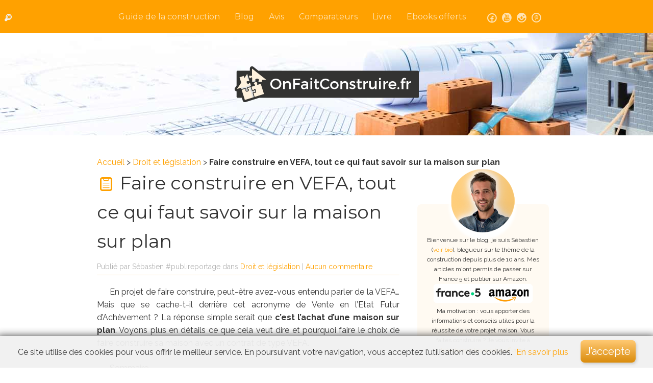

--- FILE ---
content_type: text/html; charset=UTF-8
request_url: https://www.onfaitconstruire.fr/faire-construire-en-vefa/
body_size: 21105
content:
<!doctype html>
<!--[if lt IE 7]> <html class="lt-ie9 lt-ie8 lt-ie7" lang="fr-FR"> <![endif]-->
<!--[if IE 7]>    <html class="lt-ie9 lt-ie8" lang="fr-FR"> <![endif]-->
<!--[if IE 8]>    <html class="lt-ie9" lang="fr-FR"> <![endif]-->
<!--[if gt IE 8]><!-->
<html lang="fr-FR">
<!--<![endif]-->
<head>
	<meta charset="UTF-8">

	<meta http-equiv="X-UA-Compatible" content="IE=edge,chrome=1">

  <link rel="icon" type="image/png" href="/favicon.png" />
  <link rel="shortcut icon" type="image/x-icon" href="/favicon.ico" />
  <link rel="apple-touch-icon" href="/apple-touch-icon.png" />
    
	<meta name="viewport" content="width=device-width">

	<link rel="pingback" href="">

	<!-- Scripts that need to be loaded first -->
	<!--[if lt IE 9]>
	<script src="//html5shiv.googlecode.com/svn/trunk/html5.js"></script>
	<![endif]-->

	<meta name='robots' content='index, follow, max-image-preview:large, max-snippet:-1, max-video-preview:-1' />

<!-- Social Warfare v4.2.1 https://warfareplugins.com - BEGINNING OF OUTPUT -->
<style>
	@font-face {
		font-family: "sw-icon-font";
		src:url("https://www.onfaitconstruire.fr/wp-content/plugins/social-warfare/assets/fonts/sw-icon-font.eot?ver=4.2.1");
		src:url("https://www.onfaitconstruire.fr/wp-content/plugins/social-warfare/assets/fonts/sw-icon-font.eot?ver=4.2.1#iefix") format("embedded-opentype"),
		url("https://www.onfaitconstruire.fr/wp-content/plugins/social-warfare/assets/fonts/sw-icon-font.woff?ver=4.2.1") format("woff"),
		url("https://www.onfaitconstruire.fr/wp-content/plugins/social-warfare/assets/fonts/sw-icon-font.ttf?ver=4.2.1") format("truetype"),
		url("https://www.onfaitconstruire.fr/wp-content/plugins/social-warfare/assets/fonts/sw-icon-font.svg?ver=4.2.1#1445203416") format("svg");
		font-weight: normal;
		font-style: normal;
		font-display:block;
	}
</style>
<!-- Social Warfare v4.2.1 https://warfareplugins.com - END OF OUTPUT -->


	<!-- This site is optimized with the Yoast SEO plugin v17.0 - https://yoast.com/wordpress/plugins/seo/ -->
	<title>Le contrat de construction VEFA : l&#039;achat de terrain + maison sur plan</title><link rel="preload" as="style" href="https://fonts.googleapis.com/css?family=Montserrat%7CRaleway%3A400%2C700&#038;subset=latin%2Clatin-ext&#038;display=swap" /><link rel="stylesheet" href="https://fonts.googleapis.com/css?family=Montserrat%7CRaleway%3A400%2C700&#038;subset=latin%2Clatin-ext&#038;display=swap" media="print" onload="this.media='all'" /><noscript><link rel="stylesheet" href="https://fonts.googleapis.com/css?family=Montserrat%7CRaleway%3A400%2C700&#038;subset=latin%2Clatin-ext&#038;display=swap" /></noscript>
	<meta name="description" content="La VEFA, c&#039;est quoi ? pourquoi ? Ce qui faut savoir : la définition, les étapes, les avantages, les risques, les différences avec un CCMI..." />
	<link rel="canonical" href="https://www.onfaitconstruire.fr/faire-construire-en-vefa/" />
	<meta property="og:locale" content="fr_FR" />
	<meta property="og:type" content="article" />
	<meta property="og:title" content="Le contrat de construction VEFA : l&#039;achat de terrain + maison sur plan" />
	<meta property="og:description" content="La VEFA, c&#039;est quoi ? pourquoi ? Ce qui faut savoir : la définition, les étapes, les avantages, les risques, les différences avec un CCMI..." />
	<meta property="og:url" content="https://www.onfaitconstruire.fr/faire-construire-en-vefa/" />
	<meta property="og:site_name" content="OnFaitConstruire.fr" />
	<meta property="article:published_time" content="2021-05-28T07:13:23+00:00" />
	<meta property="og:image" content="https://www.onfaitconstruire.fr/wp-content/uploads/2021/05/signature-contrat-maison-plan.jpg" />
	<meta property="og:image:width" content="1000" />
	<meta property="og:image:height" content="609" />
	<meta name="twitter:label1" content="Écrit par" />
	<meta name="twitter:data1" content="Sébastien #publireportage" />
	<meta name="twitter:label2" content="Durée de lecture est." />
	<meta name="twitter:data2" content="5 minutes" />
	<script type="application/ld+json" class="yoast-schema-graph">{"@context":"https://schema.org","@graph":[{"@type":"Organization","@id":"https://www.onfaitconstruire.fr/#organization","name":"OnFaitConstruire.fr","url":"https://www.onfaitconstruire.fr/","sameAs":[],"logo":{"@type":"ImageObject","@id":"https://www.onfaitconstruire.fr/#logo","inLanguage":"fr-FR","url":"https://www.onfaitconstruire.fr/wp-content/uploads/2020/07/logo-ofc-128x128-1.png","contentUrl":"https://www.onfaitconstruire.fr/wp-content/uploads/2020/07/logo-ofc-128x128-1.png","width":128,"height":128,"caption":"OnFaitConstruire.fr"},"image":{"@id":"https://www.onfaitconstruire.fr/#logo"}},{"@type":"WebSite","@id":"https://www.onfaitconstruire.fr/#website","url":"https://www.onfaitconstruire.fr/","name":"OnFaitConstruire.fr","description":"Retrouvez l&#039;ensemble des \u00e9tapes de la construction de notre maison ainsi que plusieurs tutoriels pour mod\u00e9liser votre logement avec Sweet Home 3D","publisher":{"@id":"https://www.onfaitconstruire.fr/#organization"},"potentialAction":[{"@type":"SearchAction","target":{"@type":"EntryPoint","urlTemplate":"https://www.onfaitconstruire.fr/?s={search_term_string}"},"query-input":"required name=search_term_string"}],"inLanguage":"fr-FR"},{"@type":"ImageObject","@id":"https://www.onfaitconstruire.fr/faire-construire-en-vefa/#primaryimage","inLanguage":"fr-FR","url":"https://www.onfaitconstruire.fr/wp-content/uploads/2021/05/signature-contrat-maison-plan.jpg","contentUrl":"https://www.onfaitconstruire.fr/wp-content/uploads/2021/05/signature-contrat-maison-plan.jpg","width":1000,"height":609,"caption":"Signature d'un achat de maison sur plan"},{"@type":"WebPage","@id":"https://www.onfaitconstruire.fr/faire-construire-en-vefa/#webpage","url":"https://www.onfaitconstruire.fr/faire-construire-en-vefa/","name":"Le contrat de construction VEFA : l'achat de terrain + maison sur plan","isPartOf":{"@id":"https://www.onfaitconstruire.fr/#website"},"primaryImageOfPage":{"@id":"https://www.onfaitconstruire.fr/faire-construire-en-vefa/#primaryimage"},"datePublished":"2021-05-28T07:13:23+00:00","dateModified":"2021-05-28T07:13:23+00:00","description":"La VEFA, c'est quoi ? pourquoi ? Ce qui faut savoir : la d\u00e9finition, les \u00e9tapes, les avantages, les risques, les diff\u00e9rences avec un CCMI...","breadcrumb":{"@id":"https://www.onfaitconstruire.fr/faire-construire-en-vefa/#breadcrumb"},"inLanguage":"fr-FR","potentialAction":[{"@type":"ReadAction","target":["https://www.onfaitconstruire.fr/faire-construire-en-vefa/"]}]},{"@type":"BreadcrumbList","@id":"https://www.onfaitconstruire.fr/faire-construire-en-vefa/#breadcrumb","itemListElement":[{"@type":"ListItem","position":1,"name":"Accueil","item":"https://www.onfaitconstruire.fr/"},{"@type":"ListItem","position":2,"name":"Droit et l\u00e9gislation","item":"https://www.onfaitconstruire.fr/droit-legislation/"},{"@type":"ListItem","position":3,"name":"Faire construire en VEFA, tout ce qui faut savoir sur la maison sur plan"}]},{"@type":"Article","@id":"https://www.onfaitconstruire.fr/faire-construire-en-vefa/#article","isPartOf":{"@id":"https://www.onfaitconstruire.fr/faire-construire-en-vefa/#webpage"},"author":{"@id":"https://www.onfaitconstruire.fr/#/schema/person/4ec31a1da8453b769cc6187ea8c4a541"},"headline":"Faire construire en VEFA, tout ce qui faut savoir sur la maison sur plan","datePublished":"2021-05-28T07:13:23+00:00","dateModified":"2021-05-28T07:13:23+00:00","mainEntityOfPage":{"@id":"https://www.onfaitconstruire.fr/faire-construire-en-vefa/#webpage"},"wordCount":1184,"commentCount":0,"publisher":{"@id":"https://www.onfaitconstruire.fr/#organization"},"image":{"@id":"https://www.onfaitconstruire.fr/faire-construire-en-vefa/#primaryimage"},"thumbnailUrl":"https://www.onfaitconstruire.fr/wp-content/uploads/2021/05/signature-contrat-maison-plan.jpg","articleSection":["Droit et l\u00e9gislation"],"inLanguage":"fr-FR","potentialAction":[{"@type":"CommentAction","name":"Comment","target":["https://www.onfaitconstruire.fr/faire-construire-en-vefa/#respond"]}]},{"@type":"Person","@id":"https://www.onfaitconstruire.fr/#/schema/person/4ec31a1da8453b769cc6187ea8c4a541","name":"S\u00e9bastien #publireportage","image":{"@type":"ImageObject","@id":"https://www.onfaitconstruire.fr/#personlogo","inLanguage":"fr-FR","url":"https://secure.gravatar.com/avatar/cddebd471a13f56326fc807ff3d4ab00?s=96&d=mm&r=g","contentUrl":"https://secure.gravatar.com/avatar/cddebd471a13f56326fc807ff3d4ab00?s=96&d=mm&r=g","caption":"S\u00e9bastien #publireportage"}}]}</script>
	<!-- / Yoast SEO plugin. -->


<link rel='dns-prefetch' href='//js.stripe.com' />
<link rel='dns-prefetch' href='//checkout.stripe.com' />
<link rel='dns-prefetch' href='//fonts.googleapis.com' />
<link href='https://fonts.gstatic.com' crossorigin rel='preconnect' />
<style type="text/css">
img.wp-smiley,
img.emoji {
	display: inline !important;
	border: none !important;
	box-shadow: none !important;
	height: 1em !important;
	width: 1em !important;
	margin: 0 0.07em !important;
	vertical-align: -0.1em !important;
	background: none !important;
	padding: 0 !important;
}
</style>
	<link rel='stylesheet' id='social-warfare-block-css-css'  href='https://www.onfaitconstruire.fr/wp-content/plugins/social-warfare/assets/js/post-editor/dist/blocks.style.build.css?ver=6.0.11' type='text/css' media='all' />
<link rel='stylesheet' id='wp-block-library-css'  href='https://www.onfaitconstruire.fr/wp-includes/css/dist/block-library/style.min.css?ver=6.0.11' type='text/css' media='all' />
<link rel='stylesheet' id='wc-block-vendors-style-css'  href='https://www.onfaitconstruire.fr/wp-content/plugins/woocommerce/packages/woocommerce-blocks/build/vendors-style.css?ver=5.1.0' type='text/css' media='all' />
<link rel='stylesheet' id='wc-block-style-css'  href='https://www.onfaitconstruire.fr/wp-content/plugins/woocommerce/packages/woocommerce-blocks/build/style.css?ver=5.1.0' type='text/css' media='all' />
<style id='global-styles-inline-css' type='text/css'>
body{--wp--preset--color--black: #000000;--wp--preset--color--cyan-bluish-gray: #abb8c3;--wp--preset--color--white: #ffffff;--wp--preset--color--pale-pink: #f78da7;--wp--preset--color--vivid-red: #cf2e2e;--wp--preset--color--luminous-vivid-orange: #ff6900;--wp--preset--color--luminous-vivid-amber: #fcb900;--wp--preset--color--light-green-cyan: #7bdcb5;--wp--preset--color--vivid-green-cyan: #00d084;--wp--preset--color--pale-cyan-blue: #8ed1fc;--wp--preset--color--vivid-cyan-blue: #0693e3;--wp--preset--color--vivid-purple: #9b51e0;--wp--preset--gradient--vivid-cyan-blue-to-vivid-purple: linear-gradient(135deg,rgba(6,147,227,1) 0%,rgb(155,81,224) 100%);--wp--preset--gradient--light-green-cyan-to-vivid-green-cyan: linear-gradient(135deg,rgb(122,220,180) 0%,rgb(0,208,130) 100%);--wp--preset--gradient--luminous-vivid-amber-to-luminous-vivid-orange: linear-gradient(135deg,rgba(252,185,0,1) 0%,rgba(255,105,0,1) 100%);--wp--preset--gradient--luminous-vivid-orange-to-vivid-red: linear-gradient(135deg,rgba(255,105,0,1) 0%,rgb(207,46,46) 100%);--wp--preset--gradient--very-light-gray-to-cyan-bluish-gray: linear-gradient(135deg,rgb(238,238,238) 0%,rgb(169,184,195) 100%);--wp--preset--gradient--cool-to-warm-spectrum: linear-gradient(135deg,rgb(74,234,220) 0%,rgb(151,120,209) 20%,rgb(207,42,186) 40%,rgb(238,44,130) 60%,rgb(251,105,98) 80%,rgb(254,248,76) 100%);--wp--preset--gradient--blush-light-purple: linear-gradient(135deg,rgb(255,206,236) 0%,rgb(152,150,240) 100%);--wp--preset--gradient--blush-bordeaux: linear-gradient(135deg,rgb(254,205,165) 0%,rgb(254,45,45) 50%,rgb(107,0,62) 100%);--wp--preset--gradient--luminous-dusk: linear-gradient(135deg,rgb(255,203,112) 0%,rgb(199,81,192) 50%,rgb(65,88,208) 100%);--wp--preset--gradient--pale-ocean: linear-gradient(135deg,rgb(255,245,203) 0%,rgb(182,227,212) 50%,rgb(51,167,181) 100%);--wp--preset--gradient--electric-grass: linear-gradient(135deg,rgb(202,248,128) 0%,rgb(113,206,126) 100%);--wp--preset--gradient--midnight: linear-gradient(135deg,rgb(2,3,129) 0%,rgb(40,116,252) 100%);--wp--preset--duotone--dark-grayscale: url('#wp-duotone-dark-grayscale');--wp--preset--duotone--grayscale: url('#wp-duotone-grayscale');--wp--preset--duotone--purple-yellow: url('#wp-duotone-purple-yellow');--wp--preset--duotone--blue-red: url('#wp-duotone-blue-red');--wp--preset--duotone--midnight: url('#wp-duotone-midnight');--wp--preset--duotone--magenta-yellow: url('#wp-duotone-magenta-yellow');--wp--preset--duotone--purple-green: url('#wp-duotone-purple-green');--wp--preset--duotone--blue-orange: url('#wp-duotone-blue-orange');--wp--preset--font-size--small: 13px;--wp--preset--font-size--medium: 20px;--wp--preset--font-size--large: 36px;--wp--preset--font-size--x-large: 42px;}.has-black-color{color: var(--wp--preset--color--black) !important;}.has-cyan-bluish-gray-color{color: var(--wp--preset--color--cyan-bluish-gray) !important;}.has-white-color{color: var(--wp--preset--color--white) !important;}.has-pale-pink-color{color: var(--wp--preset--color--pale-pink) !important;}.has-vivid-red-color{color: var(--wp--preset--color--vivid-red) !important;}.has-luminous-vivid-orange-color{color: var(--wp--preset--color--luminous-vivid-orange) !important;}.has-luminous-vivid-amber-color{color: var(--wp--preset--color--luminous-vivid-amber) !important;}.has-light-green-cyan-color{color: var(--wp--preset--color--light-green-cyan) !important;}.has-vivid-green-cyan-color{color: var(--wp--preset--color--vivid-green-cyan) !important;}.has-pale-cyan-blue-color{color: var(--wp--preset--color--pale-cyan-blue) !important;}.has-vivid-cyan-blue-color{color: var(--wp--preset--color--vivid-cyan-blue) !important;}.has-vivid-purple-color{color: var(--wp--preset--color--vivid-purple) !important;}.has-black-background-color{background-color: var(--wp--preset--color--black) !important;}.has-cyan-bluish-gray-background-color{background-color: var(--wp--preset--color--cyan-bluish-gray) !important;}.has-white-background-color{background-color: var(--wp--preset--color--white) !important;}.has-pale-pink-background-color{background-color: var(--wp--preset--color--pale-pink) !important;}.has-vivid-red-background-color{background-color: var(--wp--preset--color--vivid-red) !important;}.has-luminous-vivid-orange-background-color{background-color: var(--wp--preset--color--luminous-vivid-orange) !important;}.has-luminous-vivid-amber-background-color{background-color: var(--wp--preset--color--luminous-vivid-amber) !important;}.has-light-green-cyan-background-color{background-color: var(--wp--preset--color--light-green-cyan) !important;}.has-vivid-green-cyan-background-color{background-color: var(--wp--preset--color--vivid-green-cyan) !important;}.has-pale-cyan-blue-background-color{background-color: var(--wp--preset--color--pale-cyan-blue) !important;}.has-vivid-cyan-blue-background-color{background-color: var(--wp--preset--color--vivid-cyan-blue) !important;}.has-vivid-purple-background-color{background-color: var(--wp--preset--color--vivid-purple) !important;}.has-black-border-color{border-color: var(--wp--preset--color--black) !important;}.has-cyan-bluish-gray-border-color{border-color: var(--wp--preset--color--cyan-bluish-gray) !important;}.has-white-border-color{border-color: var(--wp--preset--color--white) !important;}.has-pale-pink-border-color{border-color: var(--wp--preset--color--pale-pink) !important;}.has-vivid-red-border-color{border-color: var(--wp--preset--color--vivid-red) !important;}.has-luminous-vivid-orange-border-color{border-color: var(--wp--preset--color--luminous-vivid-orange) !important;}.has-luminous-vivid-amber-border-color{border-color: var(--wp--preset--color--luminous-vivid-amber) !important;}.has-light-green-cyan-border-color{border-color: var(--wp--preset--color--light-green-cyan) !important;}.has-vivid-green-cyan-border-color{border-color: var(--wp--preset--color--vivid-green-cyan) !important;}.has-pale-cyan-blue-border-color{border-color: var(--wp--preset--color--pale-cyan-blue) !important;}.has-vivid-cyan-blue-border-color{border-color: var(--wp--preset--color--vivid-cyan-blue) !important;}.has-vivid-purple-border-color{border-color: var(--wp--preset--color--vivid-purple) !important;}.has-vivid-cyan-blue-to-vivid-purple-gradient-background{background: var(--wp--preset--gradient--vivid-cyan-blue-to-vivid-purple) !important;}.has-light-green-cyan-to-vivid-green-cyan-gradient-background{background: var(--wp--preset--gradient--light-green-cyan-to-vivid-green-cyan) !important;}.has-luminous-vivid-amber-to-luminous-vivid-orange-gradient-background{background: var(--wp--preset--gradient--luminous-vivid-amber-to-luminous-vivid-orange) !important;}.has-luminous-vivid-orange-to-vivid-red-gradient-background{background: var(--wp--preset--gradient--luminous-vivid-orange-to-vivid-red) !important;}.has-very-light-gray-to-cyan-bluish-gray-gradient-background{background: var(--wp--preset--gradient--very-light-gray-to-cyan-bluish-gray) !important;}.has-cool-to-warm-spectrum-gradient-background{background: var(--wp--preset--gradient--cool-to-warm-spectrum) !important;}.has-blush-light-purple-gradient-background{background: var(--wp--preset--gradient--blush-light-purple) !important;}.has-blush-bordeaux-gradient-background{background: var(--wp--preset--gradient--blush-bordeaux) !important;}.has-luminous-dusk-gradient-background{background: var(--wp--preset--gradient--luminous-dusk) !important;}.has-pale-ocean-gradient-background{background: var(--wp--preset--gradient--pale-ocean) !important;}.has-electric-grass-gradient-background{background: var(--wp--preset--gradient--electric-grass) !important;}.has-midnight-gradient-background{background: var(--wp--preset--gradient--midnight) !important;}.has-small-font-size{font-size: var(--wp--preset--font-size--small) !important;}.has-medium-font-size{font-size: var(--wp--preset--font-size--medium) !important;}.has-large-font-size{font-size: var(--wp--preset--font-size--large) !important;}.has-x-large-font-size{font-size: var(--wp--preset--font-size--x-large) !important;}
</style>
<link rel='stylesheet' id='contact-form-7-css'  href='https://www.onfaitconstruire.fr/wp-content/plugins/contact-form-7/includes/css/styles.css?ver=5.7.7' type='text/css' media='all' />
<link rel='stylesheet' id='stripe-checkout-button-css'  href='https://checkout.stripe.com/v3/checkout/button.css' type='text/css' media='all' />
<link rel='stylesheet' id='simpay-public-css'  href='https://www.onfaitconstruire.fr/wp-content/plugins/stripe/includes/core/assets/css/simpay-public.min.css?ver=2.6.2' type='text/css' media='all' />
<link rel='stylesheet' id='stcr-font-awesome-css'  href='https://www.onfaitconstruire.fr/wp-content/plugins/subscribe-to-comments-reloaded/includes/css/font-awesome.min.css?ver=6.0.11' type='text/css' media='all' />
<link rel='stylesheet' id='wpmenucart-icons-css'  href='https://www.onfaitconstruire.fr/wp-content/plugins/woocommerce-menu-bar-cart/css/wpmenucart-icons.css?ver=2.9.8' type='text/css' media='all' />
<style id='wpmenucart-icons-inline-css' type='text/css'>
@font-face {
    font-family:'WPMenuCart';
    src: url('https://www.onfaitconstruire.fr/wp-content/plugins/woocommerce-menu-bar-cart/font/WPMenuCart.eot');
    src: url('https://www.onfaitconstruire.fr/wp-content/plugins/woocommerce-menu-bar-cart/font/WPMenuCart.eot?#iefix') format('embedded-opentype'),
         url('https://www.onfaitconstruire.fr/wp-content/plugins/woocommerce-menu-bar-cart/font/WPMenuCart.woff2') format('woff2'),
         url('https://www.onfaitconstruire.fr/wp-content/plugins/woocommerce-menu-bar-cart/font/WPMenuCart.woff') format('woff'),
         url('https://www.onfaitconstruire.fr/wp-content/plugins/woocommerce-menu-bar-cart/font/WPMenuCart.ttf') format('truetype'),
         url('https://www.onfaitconstruire.fr/wp-content/plugins/woocommerce-menu-bar-cart/font/WPMenuCart.svg#WPMenuCart') format('svg');
    font-weight:normal;
	font-style:normal;
	font-display:swap;
}
</style>
<link rel='stylesheet' id='wpmenucart-css'  href='https://www.onfaitconstruire.fr/wp-content/plugins/woocommerce-menu-bar-cart/css/wpmenucart-main.css?ver=2.9.8' type='text/css' media='all' />
<link rel='stylesheet' id='woocommerce-layout-css'  href='https://www.onfaitconstruire.fr/wp-content/plugins/woocommerce/assets/css/woocommerce-layout.css?ver=5.4.4' type='text/css' media='all' />
<link rel='stylesheet' id='woocommerce-smallscreen-css'  href='https://www.onfaitconstruire.fr/wp-content/plugins/woocommerce/assets/css/woocommerce-smallscreen.css?ver=5.4.4' type='text/css' media='only screen and (max-width: 768px)' />
<link rel='stylesheet' id='woocommerce-general-css'  href='https://www.onfaitconstruire.fr/wp-content/plugins/woocommerce/assets/css/woocommerce.css?ver=5.4.4' type='text/css' media='all' />
<style id='woocommerce-inline-inline-css' type='text/css'>
.woocommerce form .form-row .required { visibility: visible; }
</style>
<link rel='stylesheet' id='wpecpp-css'  href='https://www.onfaitconstruire.fr/wp-content/plugins/wp-ecommerce-paypal/assets/css/wpecpp.css?ver=2.0.1' type='text/css' media='all' />
<link rel='stylesheet' id='wp-pagenavi-css'  href='https://www.onfaitconstruire.fr/wp-content/plugins/wp-pagenavi/pagenavi-css.css?ver=2.70' type='text/css' media='all' />
<link rel='stylesheet' id='social_warfare-css'  href='https://www.onfaitconstruire.fr/wp-content/plugins/social-warfare/assets/css/style.min.css?ver=4.2.1' type='text/css' media='all' />
<link rel='stylesheet' id='wc-gateway-ppec-frontend-css'  href='https://www.onfaitconstruire.fr/wp-content/plugins/woocommerce-gateway-paypal-express-checkout/assets/css/wc-gateway-ppec-frontend.css?ver=2.1.1' type='text/css' media='all' />

<link rel='stylesheet' id='stylesheet-css'  href='https://www.onfaitconstruire.fr/wp-content/themes/Galopin-Enfant/style.css?ver=6.0.11' type='text/css' media='all' />
<link rel='stylesheet' id='icons-css'  href='https://www.onfaitconstruire.fr/wp-content/themes/Galopin/fonts/typicons.min.css?ver=6.0.11' type='text/css' media='all' />
<link rel='stylesheet' id='fancybox-css'  href='https://www.onfaitconstruire.fr/wp-content/plugins/easy-fancybox/fancybox/1.5.4/jquery.fancybox.min.css?ver=6.0.11' type='text/css' media='screen' />
<link rel='stylesheet' id='tablepress-default-css'  href='https://www.onfaitconstruire.fr/wp-content/plugins/tablepress/css/default.min.css?ver=1.13' type='text/css' media='all' />
<link rel='stylesheet' id='yarpp-thumbnails-css'  href='https://www.onfaitconstruire.fr/wp-content/plugins/yet-another-related-posts-plugin/style/styles_thumbnails.css?ver=5.30.11' type='text/css' media='all' />
<style id='yarpp-thumbnails-inline-css' type='text/css'>
.yarpp-thumbnails-horizontal .yarpp-thumbnail {width: 160px;height: 200px;margin: 5px;margin-left: 0px;}.yarpp-thumbnail > img, .yarpp-thumbnail-default {width: 150px;height: 150px;margin: 5px;}.yarpp-thumbnails-horizontal .yarpp-thumbnail-title {margin: 7px;margin-top: 0px;width: 150px;}.yarpp-thumbnail-default > img {min-height: 150px;min-width: 150px;}
</style>
<style id='rocket-lazyload-inline-css' type='text/css'>
.rll-youtube-player{position:relative;padding-bottom:56.23%;height:0;overflow:hidden;max-width:100%;}.rll-youtube-player:focus-within{outline: 2px solid currentColor;outline-offset: 5px;}.rll-youtube-player iframe{position:absolute;top:0;left:0;width:100%;height:100%;z-index:100;background:0 0}.rll-youtube-player img{bottom:0;display:block;left:0;margin:auto;max-width:100%;width:100%;position:absolute;right:0;top:0;border:none;height:auto;-webkit-transition:.4s all;-moz-transition:.4s all;transition:.4s all}.rll-youtube-player img:hover{-webkit-filter:brightness(75%)}.rll-youtube-player .play{height:100%;width:100%;left:0;top:0;position:absolute;background:url(https://www.onfaitconstruire.fr/wp-content/plugins/wp-rocket/assets/img/youtube.png) no-repeat center;background-color: transparent !important;cursor:pointer;border:none;}
</style>
<script type='text/javascript' src='https://www.onfaitconstruire.fr/wp-includes/js/jquery/jquery.min.js?ver=3.6.0' id='jquery-core-js'></script>
<script type='text/javascript' src='https://www.onfaitconstruire.fr/wp-includes/js/jquery/jquery-migrate.min.js?ver=3.3.2' id='jquery-migrate-js'></script>
<script type='text/javascript' id='wpmenucart-ajax-assist-js-extra'>
/* <![CDATA[ */
var wpmenucart_ajax_assist = {"shop_plugin":"woocommerce","always_display":""};
/* ]]> */
</script>
<script type='text/javascript' src='https://www.onfaitconstruire.fr/wp-content/plugins/woocommerce-menu-bar-cart/javascript/wpmenucart-ajax-assist.js?ver=2.9.8' id='wpmenucart-ajax-assist-js'></script>
<link rel="https://api.w.org/" href="https://www.onfaitconstruire.fr/wp-json/" /><link rel="alternate" type="application/json" href="https://www.onfaitconstruire.fr/wp-json/wp/v2/posts/6536" /><link rel='shortlink' href='https://www.onfaitconstruire.fr/?p=6536' />
<link rel="alternate" type="application/json+oembed" href="https://www.onfaitconstruire.fr/wp-json/oembed/1.0/embed?url=https%3A%2F%2Fwww.onfaitconstruire.fr%2Ffaire-construire-en-vefa%2F" />
<link rel="alternate" type="text/xml+oembed" href="https://www.onfaitconstruire.fr/wp-json/oembed/1.0/embed?url=https%3A%2F%2Fwww.onfaitconstruire.fr%2Ffaire-construire-en-vefa%2F&#038;format=xml" />
<meta name="viewport" content="width=device-width, initial-scale=1" />
<script type="text/javascript">
	var _swaMa=["1977627270"];"undefined"==typeof sw&&!function(e,s,a){function t(){for(;o[0]&&"loaded"==o[0][d];)i=o.shift(),i[w]=!c.parentNode.insertBefore(i,c)}for(var r,n,i,o=[],c=e.scripts[0],w="onreadystatechange",d="readyState";r=a.shift();)n=e.createElement(s),"async"in c?(n.async=!1,e.head.appendChild(n)):c[d]?(o.push(n),n[w]=t):e.write("<"+s+' src="'+r+'" defer></'+s+">"),n.src=r}(document,"script",["//analytics.sitewit.com/v3/"+_swaMa[0]+"/sw.js"]);
</script>
	<noscript><style>.woocommerce-product-gallery{ opacity: 1 !important; }</style></noscript>
				<script  type="text/javascript">
				!function(f,b,e,v,n,t,s){if(f.fbq)return;n=f.fbq=function(){n.callMethod?
					n.callMethod.apply(n,arguments):n.queue.push(arguments)};if(!f._fbq)f._fbq=n;
					n.push=n;n.loaded=!0;n.version='2.0';n.queue=[];t=b.createElement(e);t.async=!0;
					t.src=v;s=b.getElementsByTagName(e)[0];s.parentNode.insertBefore(t,s)}(window,
					document,'script','https://connect.facebook.net/en_US/fbevents.js');
			</script>
			<!-- WooCommerce Facebook Integration Begin -->
			<script  type="text/javascript">

				fbq('init', '354620758322526', {}, {
    "agent": "woocommerce-5.4.4-2.5.1"
});

				fbq( 'track', 'PageView', {
    "source": "woocommerce",
    "version": "5.4.4",
    "pluginVersion": "2.5.1"
} );

				document.addEventListener( 'DOMContentLoaded', function() {
					jQuery && jQuery( function( $ ) {
						// Insert placeholder for events injected when a product is added to the cart through AJAX.
						$( document.body ).append( '<div class=\"wc-facebook-pixel-event-placeholder\"></div>' );
					} );
				}, false );

			</script>
			<!-- WooCommerce Facebook Integration End -->
						<style type="text/css">
			.button,
			.comment-form input[type="submit"],
			html a.button,
			input[type='submit'],
			input[type='button'],
			.widget_calendar #next a,
			.widget_calendar #prev a,
			.menu-wrapper,
			.search-form .submit-btn,
			.post-content th,
			.post-pagination,
			.pagination,
			.menu-wrapper .sub-menu a:hover,
			.back-to-top{
				background: #ffa100;
				color: #fff;
			}
			.button:hover,
			.comment-form input[type="submit"]:hover,
			html a.button:hover,
			input[type='submit']:hover,
			input[type='button']:hover,
			.widget_calendar #next a:hover,
			.widget_calendar #prev a:hover,
			.search-form .submit-btn:hover,
			.post-content th:hover,
			.post-pagination:hover,
			.back-to-top:hover{
				background: rgb(196,125,0);
				color: #fff;
			}
			.masonry .brick-link:before,
			.post-thumbnail .post-permalink:before{
				background: #fff;
				color: #ffa100;
			}
			a,
			.content a,
			.menu-wrapper .sub-menu a,
			.footer a,
			.post-header-title a:hover,
			.post-header-meta a,
			.entry-navigation a,
			.masonry .post-header-title,
			.post-content ul > li:before,
			.post-content ol > li:before,
			.post-content a,
			.post-footer-meta a,
			.comment-author a,
			.comment-reply-link,
			.comment-navigation a,
			.widget a,
			.comment-form .logged-in-as a,
			.post-header-title:before,
			.widget > h3:before{
				color: #ffa100;
			}
			a:hover,
			.content a:hover,
			.footer a:hover,
			.post-header-meta a:hover,
			.entry-navigation a:hover,
			.post-content a:hover,
			.post-footer-meta a:hover,
			.comment-author a:hover,
			.comment-reply-link:hover,
			.comment-navigation a:hover,
			.widget a:hover,
			.comment-form .logged-in-as a:hover{
				color: rgb(196,125,0);
			}

			.footer,
			.post-header,
			.comment-footer,
			.masonry-footer,
			.masonry-header{
				border-color: #ffa100;
			}

			.masonry .brick:hover,
			.blog .post-thumbnail:hover,
			.archive .post-thumbnail:hover,
			.hero-image{
				background-color: #ffa100;
			}

			.masonry .brick:hover .post-header-title,
			.masonry .brick:hover .post-header-title:before,
			.masonry .brick:hover .post-header-title blockquote a,
			.masonry .brick:hover .post-content,
			.masonry .brick:hover .post-quote-author,
			.masonry .brick:hover .masonry-footer,
			.menu-toggle,
			.menu-wrapper a{
				color: #fff;
			}
			</style>
		<style type="text/css">@media only screen and (min-width: 750px){.menu-wrapper {position: inherit;}}
.content {padding-top: 0;}
div.widget_custom_html {background-color:#ffffff; z-index: 10;} /* div flottant pour la pub du livre en sidebar */</style><!-- WooCommerce Google Analytics Integration -->
		<script type='text/javascript'>
			var gaProperty = 'UA-509254-3';
			var disableStr = 'ga-disable-' + gaProperty;
			if ( document.cookie.indexOf( disableStr + '=true' ) > -1 ) {
				window[disableStr] = true;
			}
			function gaOptout() {
				document.cookie = disableStr + '=true; expires=Thu, 31 Dec 2099 23:59:59 UTC; path=/';
				window[disableStr] = true;
			}
		</script><script async src="https://www.googletagmanager.com/gtag/js?id=UA-509254-3"></script>
		<script>
		window.dataLayer = window.dataLayer || [];
		function gtag(){dataLayer.push(arguments);}
		gtag('js', new Date());
		gtag('set', 'developer_id.dOGY3NW', true);

		gtag('config', 'UA-509254-3', {
			'allow_google_signals': true,
			'link_attribution': true,
			'anonymize_ip': true,
			'custom_map': {
				'dimension1': 'logged_in'
			},
			'logged_in': 'no'
		} );

		
		</script>
		
		<!-- /WooCommerce Google Analytics Integration --><noscript><style id="rocket-lazyload-nojs-css">.rll-youtube-player, [data-lazy-src]{display:none !important;}</style></noscript>
</head>
<body class="post-template-default single single-post postid-6536 single-format-standard wp-custom-logo theme-Galopin woocommerce-no-js">

			<!--[if lt IE 8]><p class='chromeframe'>Your browser is <em>too old !</em> <a href="http://browsehappy.com/">Update your browser</a> or <a href="http://www.google.com/chromeframe/?redirect=true">Install Google Chrome Frame</a> to display this website correctly.</p><![endif]-->
	
	<div class="page-wrapper">
		<div class="content-wrapper ">

			<header class="menu-wrapper">
				<div class="search-wrapper">
					<button class="form-toggle typcn typcn-zoom"></button>
					 <form role="search" method="get" class="search-form" action="https://www.onfaitconstruire.fr/">
	<label>
		<span class="screen-reader-text"></span>
		<input type="search" class="search-field" placeholder="" value="" name="s" title="" />
		<button class="reset-btn typcn typcn-times" type="reset"></button>
	</label>
	<button class="submit-btn typcn typcn-zoom" type="submit"></button>
</form>				</div>

				<nav class="main-menu" role="navigation" itemscope="itemscope" itemtype="http://schema.org/SiteNavigationElement">
					<ul id="menu-menu" class="top-level-menu"><li id="menu-item-1072" class="menu-item menu-item-type-custom menu-item-object-custom menu-item-1072"><a href="https://www.onfaitconstruire.fr/guide-de-la-construction/">Guide de la construction</a></li>
<li id="menu-item-6912" class="menu-item menu-item-type-custom menu-item-object-custom menu-item-6912"><a href="https://www.onfaitconstruire.fr/blog/">Blog</a></li>
<li id="menu-item-6913" class="menu-item menu-item-type-custom menu-item-object-custom menu-item-6913"><a href="https://www.onfaitconstruire.fr/avis/">Avis</a></li>
<li id="menu-item-3486" class="menu-item menu-item-type-custom menu-item-object-custom menu-item-3486"><a href="https://www.onfaitconstruire.fr/comparateurs/">Comparateurs</a></li>
<li id="menu-item-6914" class="menu-item menu-item-type-custom menu-item-object-custom menu-item-6914"><a href="https://www.onfaitconstruire.fr/livre-1000-economies-projet-maison/">Livre</a></li>
<li id="menu-item-5255" class="menu-item menu-item-type-custom menu-item-object-custom menu-item-5255"><a href="https://www.onfaitconstruire.fr/fichiers-a-telecharger/">Ebooks offerts</a></li>
<li id="menu-item-5267" class="menu-item menu-item-type-custom menu-item-object-custom menu-item-5267"><a><a href="https://www.facebook.com/onfaitconstruire/" target="_blank" style="font-size: 25px; position: relative; top: 4px; padding: 0" title="Page Facebook" class="typcn typcn-social-facebook-circular" rel="noopener noreferrer"></a> <a href="https://www.youtube.com/c/onfaitconstruire" target="_blank" style="font-size: 25px; position: relative; top: 4px; padding: 0" title="Chaîne YouTube" class="typcn typcn-social-youtube-circular" rel="noopener noreferrer"></a> <a href="https://www.instagram.com/onfaitconstruire/" target="_blank" style="font-size: 25px; position: relative; top: 4px; padding: 0" title="Page Instagram" class="typcn typcn-social-instagram-circular" rel="noopener noreferrer"></a> <a href="https://www.pinterest.fr/onfaitconstruire/" target="_blank" style="font-size: 25px; position: relative; top: 4px; padding: 0" title="Page Pinterest" class="typcn typcn-social-pinterest-circular" rel="noopener noreferrer"></a></a></li>
<li class="menu-item wpmenucartli wpmenucart-display-standard menu-item menu-item-type-custom menu-item-object-custom" id="wpmenucartli"><a class="wpmenucart-contents empty-wpmenucart" style="display:none">&nbsp;</a></li></ul>				</nav>

				<ul class="social-menu">
									</ul>

			</header><!--END .menu-wrapper-->

			<div class="content ">

				<div data-bg="https://www.onfaitconstruire.fr/wp-content/uploads/2015/10/fond-page5.jpg" class="hero-image rocket-lazyload" style="">

					<button class="menu-toggle typcn typcn-th-menu " style="top:3px"></button>

					
						<a href="https://www.onfaitconstruire.fr" class="hero-logo">
							<img width="361" height="70" src="data:image/svg+xml,%3Csvg%20xmlns='http://www.w3.org/2000/svg'%20viewBox='0%200%20361%2070'%3E%3C/svg%3E" alt="OnFaitConstruire.fr" data-lazy-src="https://www.onfaitconstruire.fr/wp-content/uploads/2015/10/logo.png"><noscript><img width="361" height="70" src="https://www.onfaitconstruire.fr/wp-content/uploads/2015/10/logo.png" alt="OnFaitConstruire.fr"></noscript>
						</a>

					          
          <a href="https://www.onfaitconstruire.fr/boutique/panier/" class="typcn typcn-shopping-cart" style="position: absolute; top: -5px; right: 5px; color: #fff; font-size: 34px;"></a>

				</div><!--END .hero-image-->
	

<div class="wrapper">

	<p id="breadcrumbs"><span><span><a href="https://www.onfaitconstruire.fr/">Accueil</a> &gt; <span><a href="https://www.onfaitconstruire.fr/droit-legislation/">Droit et législation</a> &gt; <strong class="breadcrumb_last" aria-current="page">Faire construire en VEFA, tout ce qui faut savoir sur la maison sur plan</strong></span></span></span></p>	
	
	<div class="grid">
	
		<div class="main col-2-3" role="main" itemprop="mainContentOfPage">
		
			

<article class="post post-6536 type-post status-publish format-standard has-post-thumbnail hentry category-droit-legislation" itemscope itemtype="http://schema.org/Article">
	
		
	<header class="entry-header post-header">
  
							
				
					
			<h1 class="entry-title post-header-title" itemprop="headline">
				
				Faire construire en VEFA, tout ce qui faut savoir sur la maison sur plan					
			</h1><!--END .entry-title-->
			
		 
		
				
<div class="entry-meta post-header-meta">
	
Publié 		
		par		
		<span class="vcard author">
			<span class="fn" itemprop="author" itemscope="itemscope" itemtype="http://schema.org/Person">
				Sébastien #publireportage			</span>
		</span>
		
	dans <a href="https://www.onfaitconstruire.fr/droit-legislation/" rel="category tag">Droit et législation</a> | 		
			<a href="https://www.onfaitconstruire.fr/faire-construire-en-vefa/#comments" itemprop="discussionUrl">
				
				Aucun commentaire<meta itemprop="interactionCount" content="0 UserComments"></a>
			
				
</div><!--END .entry-meta-->

		
				
	</header><!--END .entry-header-->
  
    
	 
		
	
<div class="entry-content post-content " itemprop="articleBody">


<p style="text-align: justify;">En projet de faire construire, peut-être avez-vous entendu parler de la VEFA… Mais que se cache-t-il derrière cet acronyme de Vente en l’Etat Futur d’Achèvement ? La réponse simple serait que <strong>c’est l’achat d’une maison sur plan</strong>. Voyons plus en détails ce que cela veut dire et pourquoi faire le choix de faire construire sa maison avec un contrat de type VEFA.</p>
<div class="ofc-sommaire">
<p style="text-align: justify;">Sommaire</p>
<ul>
<li><a href="#definition">La définition d’une maison en VEFA</a></li>
<li><a href="#etapes">Les étapes de l’achat d’une maison sur plan</a></li>
<li><a href="#avantages">Les avantages d’une construction VEFA</a></li>
<li><a href="#risques">Les risques de l’achat en V.E.F.A</a></li>
<li><a href="#differences-ccmi">VEFA ou CCMI, quelles différences entre les contrats ?</a></li>
</ul>
</div>
<p><img class="aligncenter size-galopin-post-thumbnail-full wp-image-6537" src="data:image/svg+xml,%3Csvg%20xmlns='http://www.w3.org/2000/svg'%20viewBox='0%200%20900%20400'%3E%3C/svg%3E" alt="Signature d'un achat de maison sur plan" width="900" height="400" data-lazy-src="https://www.onfaitconstruire.fr/wp-content/uploads/2021/05/signature-contrat-maison-plan-900x400.jpg" /><noscript><img class="aligncenter size-galopin-post-thumbnail-full wp-image-6537" src="https://www.onfaitconstruire.fr/wp-content/uploads/2021/05/signature-contrat-maison-plan-900x400.jpg" alt="Signature d'un achat de maison sur plan" width="900" height="400" /></noscript></p>
<p>&nbsp;</p>
<h2 id="definition">La définition d’une maison en VEFA</h2>
<p style="text-align: justify;">Le principe de la construction en VEFA est que <strong>vous achetez un terrain et la maison à partir de plans</strong>. La vente en l’état futur d’achèvement fonctionne principalement pour l’achat d’un appartement neuf mais concerne également une maison isolée ou en lotissement. Vous êtes alors en relation avec un promoteur immobilier, comme par exemple QUARTUS Résidentiel, spécialiste en <a href="https://www.quartus-residentiel.fr/immobilier-neuf/yvelines" target="_blank" rel="noopener">immobilier neuf dans les Yvelines</a>.</p>
<p style="text-align: justify;">Le promoteur vous présente alors un catalogue de programmes immobiliers, c’est-à-dire <strong>un ensemble de maisons dont la conception, l’implantation et la livraison sont déjà déterminées</strong>. Vous choisissez alors un « lot » parmi ses propositions pour lequel vous ne pourrez modifier que quelques aménagements, équipement et revêtements intérieurs (les TMA pour Travaux Modificatifs Acquéreur). Il assez rare que la maison soit déjà construite, il faut souvent attendre 1 an voire plusieurs années avant de pouvoir y habiter.</p>
<p style="text-align: justify;">Ce qu’il faut bien comprendre quand on fait construire en VEFA, c’est que <strong>le promoteur est le maître d’ouvrage et demeure propriétaire</strong> durant les phases de réservation et construction. La maison et le terrain ne vous appartiennent qu’une fois le contrat de vente signé.</p>
<p>&nbsp;</p>
<h2 id="etapes">Les étapes de l’achat d’une maison sur plan</h2>
<p style="text-align: justify;">Après avoir choisi le lot « terrain + maison » du promoteur immobilier, l’achat d’une maison en VEFA se déroule en 3 grandes étapes :</p>
<ul>
<li><strong>La signature du contrat de réservation</strong>: cet avant-contrat fixe les contours de la vente. Il précise notamment le prix, la date de livraison, la notice descriptive et bien sûr les plans de la maison. Cette première partie est donc très importante et mérite toute votre attention.</li>
<li><strong>La signature du contrat de vente en l’état futur d’achèvement</strong>: c’est le contrat de vente définitif qui sera signé chez le notaire, une fois toutes les pièces requises pour rédiger l’acte authentique (titre de propriété, autorisations, assurances et garanties du promoteur, etc.)</li>
<li><strong>La livraison de la maison</strong>: une fois la maison achevée, le promoteur remet les clés aux acquéreurs. A cette date, ils ont 30 jours pour faire un état des lieux et s’assurer de la conformité des travaux. Toutes malfaçons ou tous défauts constatés pourront faire l’objet de réserves sur le procès-verbal de livraison. Le promoteur aura alors un an pour procéder aux réparations et se voir payer les 5% de retenue de garantie.</li>
</ul>
<p>&nbsp;</p>
<h2 id="avantages">Les avantages d’une construction VEFA</h2>
<p style="text-align: justify;">Comme toute construction neuve, l’achat en VEFA fait que la maison profitera des meilleures performances énergétiques (réglementation en vigueur) et d’un design actuel. Mais <strong>son gros avantage réside sur un projet clés en main</strong>. C’est le promoteur immobilier qui se charge de tout : la conception, les démarches administratives, la viabilisation, la construction, le suivi de chantier… Vous n’avez qu’à vous positionner sur une offre de maison au départ puis d’y aménager les travaux finis ! La contrepartie toutefois sera de patienter une voire plusieurs années.</p>
<p>&nbsp;</p>
<h2 id="risques">Les risques de l’achat en V.E.F.A</h2>
<p style="text-align: justify;">La principale crainte que l’on puisse avoir quand on fait construire en VEFA, <strong>c’est la solidité financière du promoteur</strong>. Certains médias ont déjà fait l’état de chantiers « catastrophe » mettant dans une situation délicate les clients. Heureusement <strong>la Loi encadre la vente en l’état futur d’achèvement</strong>. Pour cela, le promoteur doit souscrire une GFA, une Garantie Financière d’Achèvement. Il peut ainsi assurer la bonne réalisation de la construction. Même si le notaire doit vérifier la portée et le bon paiement de cette garantie, vous pouvez aussi de votre côté vous renseigner sur le risque de défaillance du professionnel de la promotion immobilière.</p>
<p style="text-align: justify;">Un autre point de vigilance auquel il faut faire attention lors d’un achat de maison en VEFA est <strong>la révision de son prix de vente</strong>. En effet, le délai entre la date de signature du contrat de réservation et du contrat définitif peut être d’un an voire plus. Dans ce laps de temps, le coût de la construction peut avoir augmenté. Aussi, le promoteur peut se prémunir de cela dans une clause de révision du prix dans le contrat de VEFA. Sachez que <strong>la majoration du prix ne peut dépasser 5%</strong> en considérant au maximum 70% de la variation de l’indice BT01(indice national du bâtiment).</p>
<p>&nbsp;</p>
<h2 id="differences-ccmi">VEFA ou CCMI, quelles différences entre les contrats ?</h2>
<p style="text-align: justify;"><strong>La grosse différence réside sur le terrain</strong>. Si vous avez déjà votre parcelle, vous allez signer un contrat de construction de maison individuelle (CCMI) avec un constructeur (<a href="https://www.onfaitconstruire.fr/ccmi-contrat-de-construction-de-maison-individuelle/">voir l’article dédié</a>). Sinon, en choisissant la VEFA, vous signer l’achat d’un terrain + maison avec un promoteur.</p>
<p style="text-align: justify;">Avec un CCMI, vous êtes propriétaire de votre terrain et vous êtes le maître d’ouvrage pour la construction. Vous décidez à peu près tout pour la maison, dans le respect des règles d’urbanisme et de votre budget bien sûr. En VEFA, vous achetez un lot « terrain + maison » comme si vous achetiez un bien sur catalogue. Vous en êtes propriétaire qu’une fois passé chez le notaire.</p>
<p style="text-align: justify;">Les contrats CCMI et VEFA sont tous les deux encadrés par la loi et permettent <strong>des conditions protectrices pour les acquéreurs</strong>. Ils intègrent notamment les assurances décennale et dommages-ouvrage qui vous assurent de la réparation des dommages liés à la construction pendant 10 ans.</p>
<p>&nbsp;</p>
<p style="text-align: justify;">Vous voici avec l’essentiel de l’information concernant la construction de maison avec un contrat VEFA. Pour finir, il faut savoir qu’il est utilisé pour tout bien immobilier neuf. Il est aussi requis dans des dispositifs fiscaux comme la loi Pinel. Cependant, depuis cette année, il n’est plus possible de profiter d’une réduction d’impôts en faisant construire. Heureusement il existe encore des <a href="https://www.onfaitconstruire.fr/aides-financieres-pour-faire-construire/">aides à la construction de maison</a> en 2021 &#x1f60a;</p>
<p>&nbsp;</p>
<div class="swp_social_panel swp_horizontal_panel swp_flat_fresh  swp_default_full_color swp_individual_full_color swp_other_full_color scale-100  scale-" data-min-width="1100" data-float-color="#ffffff" data-float="none" data-float-mobile="none" data-transition="slide" data-post-id="6536" ><div class="nc_tweetContainer swp_share_button swp_facebook" data-network="facebook"><a class="nc_tweet swp_share_link" rel="nofollow noreferrer noopener" target="_blank" href="https://www.facebook.com/share.php?u=https%3A%2F%2Fwww.onfaitconstruire.fr%2Ffaire-construire-en-vefa%2F" data-link="https://www.facebook.com/share.php?u=https%3A%2F%2Fwww.onfaitconstruire.fr%2Ffaire-construire-en-vefa%2F"><span class="swp_count swp_hide"><span class="iconFiller"><span class="spaceManWilly"><i class="sw swp_facebook_icon"></i><span class="swp_share">Partagez</span></span></span></span></a></div><div class="nc_tweetContainer swp_share_button swp_twitter" data-network="twitter"><a class="nc_tweet swp_share_link" rel="nofollow noreferrer noopener" target="_blank" href="https://twitter.com/intent/tweet?text=Faire+construire+en+VEFA%2C+tout+ce+qui+faut+savoir+sur+la+maison+sur+plan&url=https%3A%2F%2Fwww.onfaitconstruire.fr%2Ffaire-construire-en-vefa%2F" data-link="https://twitter.com/intent/tweet?text=Faire+construire+en+VEFA%2C+tout+ce+qui+faut+savoir+sur+la+maison+sur+plan&url=https%3A%2F%2Fwww.onfaitconstruire.fr%2Ffaire-construire-en-vefa%2F"><span class="swp_count swp_hide"><span class="iconFiller"><span class="spaceManWilly"><i class="sw swp_twitter_icon"></i><span class="swp_share">Tweetez</span></span></span></span></a></div><div class="nc_tweetContainer swp_share_button swp_linkedin" data-network="linkedin"><a class="nc_tweet swp_share_link" rel="nofollow noreferrer noopener" target="_blank" href="https://www.linkedin.com/cws/share?url=https%3A%2F%2Fwww.onfaitconstruire.fr%2Ffaire-construire-en-vefa%2F" data-link="https://www.linkedin.com/cws/share?url=https%3A%2F%2Fwww.onfaitconstruire.fr%2Ffaire-construire-en-vefa%2F"><span class="swp_count swp_hide"><span class="iconFiller"><span class="spaceManWilly"><i class="sw swp_linkedin_icon"></i><span class="swp_share">Partagez</span></span></span></span></a></div><div class="nc_tweetContainer swp_share_button swp_pinterest" data-network="pinterest"><a rel="nofollow noreferrer noopener" class="nc_tweet swp_share_link noPop" onClick="var e=document.createElement('script');
							e.setAttribute('type','text/javascript');
							e.setAttribute('charset','UTF-8');
							e.setAttribute('src','//assets.pinterest.com/js/pinmarklet.js?r='+Math.random()*99999999);
							document.body.appendChild(e);
						" ><span class="swp_count swp_hide"><span class="iconFiller"><span class="spaceManWilly"><i class="sw swp_pinterest_icon"></i><span class="swp_share">Enregistrer</span></span></span></span></a></div></div><div class="swp-content-locator"></div><div class='yarpp yarpp-related yarpp-related-website yarpp-related-none yarpp-template-thumbnails'>
<!-- YARPP Thumbnails -->
<h3>Les contenus qui pourraient aussi vous intéresser :</h3>
<p>Pas de contenus relatifs disponibles.</p>
</div>


</div><!--END .entry-content -->

	
		
	  
    
    <div id="guides-offerts-a-telecharger">
<div id="bloc-box-cta-tecm" class="bloc-cta" style="position: relative;  margin: 20px 0;"><img class="seb alignleft size-full wp-image-5475" src="data:image/svg+xml,%3Csvg%20xmlns='http://www.w3.org/2000/svg'%20viewBox='0%200%20350%20410'%3E%3C/svg%3E" alt="Sébastien Rougé" width="350" height="410" style="position: absolute; bottom: 0; left: -60px; width: 230px; height: auto; margin: 0!important;" data-lazy-src="https://www.onfaitconstruire.fr/wp-content/uploads/2020/12/seb-attendez-redim.png" /><noscript><img class="seb alignleft size-full wp-image-5475" src="https://www.onfaitconstruire.fr/wp-content/uploads/2020/12/seb-attendez-redim.png" alt="Sébastien Rougé" width="350" height="410" style="position: absolute; bottom: 0; left: -60px; width: 230px; height: auto; margin: 0!important;" /></noscript><strong style="font-size: 175%; line-height: 100%; display: block; position:relative; z-index:101; top:9px">Ne partez pas sans votre guide !</strong><div id="div-float"><p style="display: block; position:relative; z-index:101; line-height: 100%; margin-top: 15px!important;margin-top: 40px!important">Recevez gratuitement les étapes, le budget et le mémo pour réussir la construction de votre maison.</p><!-- SGAR --><img style="display: none;" src="data:image/svg+xml,%3Csvg%20xmlns='http://www.w3.org/2000/svg'%20viewBox='0%200%201%201'%3E%3C/svg%3E" alt="" width="1" height="1" data-lazy-src="https://sg-autorepondeur.com/tauxouverture/form.gif?membreid=16528&amp;listeid=109274&amp;id=34258" /><noscript><img style="display: none;" src="https://sg-autorepondeur.com/tauxouverture/form.gif?membreid=16528&amp;listeid=109274&amp;id=34258" alt="" width="1" height="1" /></noscript><form action="//sg-autorepondeur.com/public/subscribe.php" method="post" target="_parent"><table style="width: 100%; margin-top: 9px!important;" border="0" cellspacing="0" cellpadding="2">
<tbody>
<tr style="background:none!important">
<td valign="middle" style="background:none!important; padding:2px"><input style="width: 100%; background-color: #fff; text-align:center; margin-bottom: 5px!important;" name="email" required="" type="email" placeholder="Votre email" /></td>
</tr>
<!--<tr>
<td valign="middle" style="background:none; padding:2px"><input style="width: 100%; background-color: #fff; text-align:center; margin-bottom: 5px!important;" name="prenom" type="text" placeholder="Votre prénom" /></td>
</tr>-->
<tr style="background:none!important">
<td style="padding: 5px!important; font-size: .7em; line-height: 1em;" valign="middle"><label style="position: relative; z-index: 100;"><input name="custom-field-16" required="" type="checkbox" value="En soumettant ce formulaire, j'accepte que mes informations soient utilisées uniquement dans le cadre de ma demande et de la relation commerciale éthique et personnalisée qui peut en découler." />En soumettant ce formulaire, j’accepte que mes informations soient utilisées uniquement dans le cadre de ma demande et de la relation commerciale éthique et personnalisée qui peut en découler.</label></td>
</tr>
<tr style="background:none!important">
<td style="padding-top: 18px!important" valign="middle"><input name="listeid" type="hidden" value="109274" /><input name="membreid" type="hidden" value="16528" /><input name="id_formulaire" type="hidden" value="34258" /><input id="bouton" style="padding: 10px!important; font-weight: bold; border-radius: 8px; box-shadow: 4px 4px 4px #ffffff; border:2px solid #fff" name="submit" type="submit" value="&gt; Téléchargez le guide offert" /></td>
</tr>
</tbody>
</table></form><!-- /SGAR --></div><div style="clear:both"></div></div>
</div>  
   
	
</article><!--END .post-->

			
						
			
<div id="comments" class="entry-comments post-comments">
			<div class="comments-title">
					</div>

			<div id="respond" class="comment-respond">
		<div id="reply-title" class="comment-reply-title"> <small><a rel="nofollow" id="cancel-comment-reply-link" href="/faire-construire-en-vefa/#respond" style="display:none;">Annuler la réponse</a></small></div><form action="https://www.onfaitconstruire.fr/wp-comments-post.php" method="post" id="commentform" class="comment-form"><p class="comment-form-comment"><label for="comment"></label><textarea id="comment" name="comment" cols="45" rows="8" aria-required="true" placeholder="Commentaire"></textarea></p><p class="comment-form-author"><label for="author"></label> <input id="author" name="author" type="text" value="" size="30" aria-required='true' placeholder="Nom (requis)"/></p>
<p class="comment-form-email"><label for="email"></label> <input id="email" name="email" type="email" value="" size="30" aria-required='true' placeholder="Email (requis)"/></p>
<p class="comment-form-url"><label for="url"></label><input id="url" name="url" type="text" value="" size="30" placeholder="Site"/></p>
<p class="comment-form-cookies-consent"><input id="wp-comment-cookies-consent" name="wp-comment-cookies-consent" type="checkbox" value="yes" /> <label for="wp-comment-cookies-consent">Enregistrer mon nom, mon e-mail et mon site dans le navigateur pour mon prochain commentaire.</label></p>
<p class='comment-form-subscriptions'><label for='subscribe-reloaded'><input style='width:30px' type='checkbox' name='subscribe-reloaded' id='subscribe-reloaded' value='yes' checked='checked' /> Notifiez-moi des commentaires à venir via email. Vous pouvez aussi <a href='https://www.onfaitconstruire.fr/comment-subscriptions/?srp=6536&amp;srk=742415cd8afa7edebdbccd273cf2c004&amp;sra=s&amp;srsrc=f'>vous abonner</a> sans commenter.</label></p><p class="form-submit"><input name="submit" type="submit" id="submit" class="submit" value="Envoyer le commentaire" /> <input type='hidden' name='comment_post_ID' value='6536' id='comment_post_ID' />
<input type='hidden' name='comment_parent' id='comment_parent' value='0' />
</p><p style="display: none;"><input type="hidden" id="akismet_comment_nonce" name="akismet_comment_nonce" value="0bde19919d" /></p><p style="display: none !important;" class="akismet-fields-container" data-prefix="ak_"><label>&#916;<textarea name="ak_hp_textarea" cols="45" rows="8" maxlength="100"></textarea></label><input type="hidden" id="ak_js_1" name="ak_js" value="230"/><script>document.getElementById( "ak_js_1" ).setAttribute( "value", ( new Date() ).getTime() );</script></p></form>	</div><!-- #respond -->
	    </div>
		</div><!--END .main -->
		
		<aside class="sidebar col-1-3" role="complementary" itemscope="itemscope" itemtype="http://schema.org/WPSideBar">
	
		
		<div id="custom_html-6" class="widget_text widget widget_custom_html"><div class="textwidget custom-html-widget"><span class="gga-tracking-load" data-gga-categorie="sidebar" data-gga-action="affichage" data-gga-libelle="sidebar"></span></div></div><div id="custom_html-8" class="widget_text widget widget_custom_html"><div class="textwidget custom-html-widget"><!-- Présentation Séb -->
<div class="bloc-cta-light" style="width: 90%; margin-top: 60px; margin-left: auto; margin-right: auto; padding:5px 5px 0px 5px; text-align:center">
	<img src="data:image/svg+xml,%3Csvg%20xmlns='http://www.w3.org/2000/svg'%20viewBox='0%200%20150%20150'%3E%3C/svg%3E" alt="Sébastien Rougé" width="150" height="150" style="position: relative; top: -80px; margin-bottom: -105px" data-lazy-src="https://www.onfaitconstruire.fr/wp-content/uploads/2021/08/bulle-sidebar-seb-2.png"/><noscript><img src="https://www.onfaitconstruire.fr/wp-content/uploads/2021/08/bulle-sidebar-seb-2.png" alt="Sébastien Rougé" width="150" height="150" style="position: relative; top: -80px; margin-bottom: -105px"/></noscript>
	<p style="text-align: center; padding: 4px 7px; font-size: 12px;position: relative">Bienvenue sur le blog, je suis Sébastien (<a class="gga-tracking" href="/a-propos/" data-gga-categorie="liens-internes" data-gga-action="clic" data-gga-libelle="bloc-sidebar-lien-bio">voir bio</a>), blogueur sur le thème de la construction depuis plus de 10 ans. Mes articles m'ont permis de passer sur France&nbsp;5 et publier sur Amazon.</p>
	<img src="data:image/svg+xml,%3Csvg%20xmlns='http://www.w3.org/2000/svg'%20viewBox='0%200%20200%20200'%3E%3C/svg%3E" alt="Logos France 5 et Amazon" width="200" height="200" style="margin: -15px 0 -5px 0;" data-lazy-src="https://www.onfaitconstruire.fr/wp-content/uploads/2021/08/logos-sidebar-france-5-amazon.png"/><noscript><img src="https://www.onfaitconstruire.fr/wp-content/uploads/2021/08/logos-sidebar-france-5-amazon.png" alt="Logos France 5 et Amazon" width="200" height="200" style="margin: -15px 0 -5px 0;"/></noscript>
	<p style="text-align: center; padding: 4px 7px;font-size: 12px">Ma motivation : vous apporter des informations et conseils utiles pour la réussite de votre projet maison. Vous faites construire ? Je vous invite à <a class="fancybox iframe gga-tracking" href="/box-newsletter/" rel="nofollow" data-gga-categorie="liens-internes" data-gga-action="clic" data-gga-libelle="bloc-sidebar-lien-guides-offerts">télécharger les guides offerts</a> !</p>
</div></div></div><div id="custom_html-7" class="widget_text widget widget_custom_html"><div class="textwidget custom-html-widget"><!-- Top 5 articles -->
<div id="rpwe_sidebar" class="widget rpwe_widget recent-posts-extended bloc-cta-light" style="width: 90%; margin-top: 15px; margin-left: auto; margin-right: auto; padding:5px">
	<p style="text-align: center; padding: 4px 7px;"><strong>Top 5 des articles</strong></p>
	<div class="rpwe-block ">
		<ul class="rpwe-ul">
			<li class="rpwe-li rpwe-clearfix">
				<img width="45" height="45" class="rpwe-alignleft rpwe-thumb" src="data:image/svg+xml,%3Csvg%20xmlns='http://www.w3.org/2000/svg'%20viewBox='0%200%2045%2045'%3E%3C/svg%3E" alt="Guide 2022 pour faire construire" data-lazy-src="https://www.onfaitconstruire.fr/wp-content/uploads/2021/08/top-article-guide-construction.jpg"><noscript><img width="45" height="45" class="rpwe-alignleft rpwe-thumb" src="https://www.onfaitconstruire.fr/wp-content/uploads/2021/08/top-article-guide-construction.jpg" alt="Guide 2022 pour faire construire"></noscript>
				<div class="rpwe-title"><a href="/guide-de-la-construction/">Le guide de la construction</a></div>
			</li>
			<li class="rpwe-li rpwe-clearfix">
				<img width="45" height="45" class="rpwe-alignleft rpwe-thumb" src="data:image/svg+xml,%3Csvg%20xmlns='http://www.w3.org/2000/svg'%20viewBox='0%200%2045%2045'%3E%3C/svg%3E" alt="Toutes les étapes de la construction" data-lazy-src="https://www.onfaitconstruire.fr/wp-content/uploads/2021/08/top-article-etapes-construction.jpg"><noscript><img width="45" height="45" class="rpwe-alignleft rpwe-thumb" src="https://www.onfaitconstruire.fr/wp-content/uploads/2021/08/top-article-etapes-construction.jpg" alt="Toutes les étapes de la construction"></noscript>
				<div class="rpwe-title"><a href="/les-etapes-de-la-construction/">Les étapes du terrain à la livraison de la maison</a></div>
			</li>
			<li class="rpwe-li rpwe-clearfix">
				<img width="45" height="45" class="rpwe-alignleft rpwe-thumb" src="data:image/svg+xml,%3Csvg%20xmlns='http://www.w3.org/2000/svg'%20viewBox='0%200%2045%2045'%3E%3C/svg%3E" alt="Le côut global d'une construction" data-lazy-src="https://www.onfaitconstruire.fr/wp-content/uploads/2021/08/top-article-prix-construction.jpg"><noscript><img width="45" height="45" class="rpwe-alignleft rpwe-thumb" src="https://www.onfaitconstruire.fr/wp-content/uploads/2021/08/top-article-prix-construction.jpg" alt="Le côut global d'une construction"></noscript>
				<div class="rpwe-title"><a href="/le-budget-du-projet-de-construction/">Le prix d'un projet de construction</a></div>
			</li>
			<li class="rpwe-li rpwe-clearfix">
				<img width="45" height="45" class="rpwe-alignleft rpwe-thumb" src="data:image/svg+xml,%3Csvg%20xmlns='http://www.w3.org/2000/svg'%20viewBox='0%200%2045%2045'%3E%3C/svg%3E" alt="Les aides à la construction" data-lazy-src="https://www.onfaitconstruire.fr/wp-content/uploads/2021/08/top-article-aides-financieres.jpg"><noscript><img width="45" height="45" class="rpwe-alignleft rpwe-thumb" src="https://www.onfaitconstruire.fr/wp-content/uploads/2021/08/top-article-aides-financieres.jpg" alt="Les aides à la construction"></noscript>
				<div class="rpwe-title"><a href="/aides-financieres-pour-faire-construire/">Les aides financières pour faire construire en 2024</a></div>
			</li>
			<li class="rpwe-li rpwe-clearfix">
				<img width="45" height="45" class="rpwe-alignleft rpwe-thumb" src="data:image/svg+xml,%3Csvg%20xmlns='http://www.w3.org/2000/svg'%20viewBox='0%200%2045%2045'%3E%3C/svg%3E" alt="Des économies sur la construction de sa maison, comment faire ?" data-lazy-src="https://www.onfaitconstruire.fr/wp-content/uploads/2021/08/top-article-economies-projet-construction.jpg"><noscript><img width="45" height="45" class="rpwe-alignleft rpwe-thumb" src="https://www.onfaitconstruire.fr/wp-content/uploads/2021/08/top-article-economies-projet-construction.jpg" alt="Des économies sur la construction de sa maison, comment faire ?"></noscript>
				<div class="rpwe-title"><a href="/comment-economiser-sur-une-construction-neuve/">10 choses à savoir pour économiser sur une construction neuve</a></div>
			</li>
		</ul>
	</div>
</div></div></div><div id="custom_html-9" class="widget_text widget widget_custom_html"><div class="textwidget custom-html-widget"><!-- Pub -->
<div class="bloc-cta-light" style="width: 90%; margin-bottom: 25px; margin-left: auto; margin-right: auto; padding:5px">
<!-- START ADVERTISER: ManoMano FR from awin.com -->
<a rel="sponsored noopener" href="https://www.awin1.com/cread.php?s=3034464&v=17547&q=372167&r=737477" target="_blank">
    <img src="data:image/svg+xml,%3Csvg%20xmlns='http://www.w3.org/2000/svg'%20viewBox='0%200%200%200'%3E%3C/svg%3E" border="0" data-lazy-src="https://www.awin1.com/cshow.php?s=3034464&v=17547&q=372167&r=737477"><noscript><img src="https://www.awin1.com/cshow.php?s=3034464&v=17547&q=372167&r=737477" border="0"></noscript>
</a>
<!-- END ADVERTISER: ManoMano FR from awin.com -->
</div>
</div></div><div id="custom_html-5" class="widget_text widget widget_custom_html"><div class="textwidget custom-html-widget"><!-- Livre MEPM -->
<div class="bloc-cta-light" style="width: 90%; margin-top: 25px; margin-left: auto; margin-right: auto; padding:5px"><a href="https://www.onfaitconstruire.fr/livre-1000-economies-projet-maison/" class="gga-tracking" data-gga-categorie="liens-internes" data-gga-action="clic" data-gga-libelle="bloc-sidebar-livre-MEPM"><img title="Accédez au téléchargement du livre" src="data:image/svg+xml,%3Csvg%20xmlns='http://www.w3.org/2000/svg'%20viewBox='0%200%20300%20262'%3E%3C/svg%3E" alt="Livre pour connaître les économies sur le budget de la construction de maison" width="300" height="262" style="position: relative; top: -40px; margin-bottom: -40px" data-lazy-src="https://www.onfaitconstruire.fr/wp-content/uploads/2021/06/livre-mepm-sidebar.png"><noscript><img title="Accédez au téléchargement du livre" src="https://www.onfaitconstruire.fr/wp-content/uploads/2021/06/livre-mepm-sidebar.png" alt="Livre pour connaître les économies sur le budget de la construction de maison" width="300" height="262" style="position: relative; top: -40px; margin-bottom: -40px"></noscript></a>
<p style="text-align: center; padding: 4px 7px;">Faites <strong>des économies à chaque étape</strong> de la construction !</p>
<div class="div-bt-cta" style="padding:0px 2px 16px 2px"><a href="https://www.onfaitconstruire.fr/livre-1000-economies-projet-maison/" class="bt-cta gga-tracking gga-tracking-load" data-gga-categorie="liens-internes" data-gga-action="clic" data-gga-libelle="bloc-sidebar-livre-MEPM">&gt;  Téléchargez le livre</a></div>
</div></div></div>	
	
</aside>		
	</div><!--END .grid-->
	
		
</div><!--END .wrapper -->


			</div> <!-- END .content -->
            <div id="div-footer" class="footer-wrapper">									<div class="wrapper">									<div class="footerbar">								<div class="grid">																																																							</div><!-- END .grid -->								</div><!-- END .footerbar -->									</div><!-- END .wrapper -->
			
			<footer class="footer" role="contentinfo" itemscope="itemscope" itemtype="http://schema.org/WPFooter">
			
			<div class="grid">																								<div class="footnote col-1-2">													</div><!-- END .footnote.col-1-2 -->						<div class="menu col-1-2">													</div><!-- END .menu.col-1-2 -->																							
			</div><!-- END .grid -->
			
			<p style="text-align:center; padding-bottom:75px; font-size:0.9em">
				<a href="/a-propos/" target="_blank" style="font-weight:normal">A propos / Contact</a> - 
				<a href="/plan-du-site/" target="_blank" style="font-weight:normal">Plan du site</a> - 
				<a href="/mentions-legales/" target="_blank" style="font-weight:normal">Mention légales</a> - 
				<a href="https://www.facebook.com/onfaitconstruire/" target="_blank" style="font-size: 25px; position: relative; top: 4px;" title="Page Facebook" class="typcn typcn-social-facebook-circular"></a>
				<a href="https://www.youtube.com/c/onfaitconstruire" target="_blank" style="font-size: 25px; position: relative; top: 4px;" title="Chaîne YouTube" class="typcn typcn-social-youtube-circular"></a>
				<a href="https://www.instagram.com/onfaitconstruire/" target="_blank" style="font-size: 25px; position: relative; top: 4px;" title="Page Instagram" class="typcn typcn-social-instagram-circular"></a>
				<a href="https://www.pinterest.fr/onfaitconstruire/" target="_blank" style="font-size: 25px; position: relative; top: 4px;" title="Page Pinterest" class="typcn typcn-social-pinterest-circular"></a> - 
				<!--<a id="box_sgar" class="fancybox iframe" href="https://www.onfaitconstruire.fr/box-newsletter/" rel="nofollow">test</a>-->
				&copy; 2026			</p>
			
			</footer><!-- END .footer -->								<button id="back-to-top" title="Remonter" class="back-to-top typcn typcn-arrow-up-thick"></button>
            </div><!-- END .footer-wrapper -->
        </div><!-- END .content-wrapper -->
    </div><!-- END .page-wrapper -->

    <script id="mcjs">!function(c,h,i,m,p){m=c.createElement(h),p=c.getElementsByTagName(h)[0],m.async=1,m.src=i,p.parentNode.insertBefore(m,p)}(document,"script","https://chimpstatic.com/mcjs-connected/js/users/b787db4b9f2d656e3288cda6b/f565cfc7fb15b1474d8f62885.js");</script>			<!-- Facebook Pixel Code -->
			<noscript>
				<img
					height="1"
					width="1"
					style="display:none"
					alt="fbpx"
					src="https://www.facebook.com/tr?id=354620758322526&ev=PageView&noscript=1"
				/>
			</noscript>
			<!-- End Facebook Pixel Code -->
				<script type="text/javascript">
		(function () {
			var c = document.body.className;
			c = c.replace(/woocommerce-no-js/, 'woocommerce-js');
			document.body.className = c;
		})();
	</script>
	<link rel='stylesheet' id='yarppRelatedCss-css'  href='https://www.onfaitconstruire.fr/wp-content/plugins/yet-another-related-posts-plugin/style/related.css?ver=5.30.11' type='text/css' media='all' />
<script type='text/javascript' src='https://www.onfaitconstruire.fr/wp-content/plugins/contact-form-7/includes/swv/js/index.js?ver=5.7.7' id='swv-js'></script>
<script type='text/javascript' id='contact-form-7-js-extra'>
/* <![CDATA[ */
var wpcf7 = {"api":{"root":"https:\/\/www.onfaitconstruire.fr\/wp-json\/","namespace":"contact-form-7\/v1"},"cached":"1"};
/* ]]> */
</script>
<script type='text/javascript' src='https://www.onfaitconstruire.fr/wp-content/plugins/contact-form-7/includes/js/index.js?ver=5.7.7' id='contact-form-7-js'></script>
<script type='text/javascript' src='https://js.stripe.com/v3/' id='sandhills-stripe-js-v3-js'></script>
<script type='text/javascript' src='https://www.onfaitconstruire.fr/wp-content/plugins/stripe/includes/core/assets/js/simpay-polyfill.min.js?ver=2.6.2' id='simpay-polyfill-js'></script>
<script type='text/javascript' src='https://www.onfaitconstruire.fr/wp-content/plugins/stripe/includes/core/assets/js/vendor/accounting.min.js?ver=2.6.2' id='simpay-accounting-js'></script>
<script type='text/javascript' id='simpay-shared-js-extra'>
/* <![CDATA[ */
var spGeneral = {"strings":{"currency":"EUR","currencySymbol":"\u20ac","currencyPosition":"right_space","decimalSeparator":",","thousandSeparator":".","ajaxurl":"https:\/\/www.onfaitconstruire.fr\/wp-admin\/admin-ajax.php"},"booleans":{"isTestMode":false,"isZeroDecimal":false,"scriptDebug":false},"i18n":{"mediaTitle":"Insert Media","mediaButtonText":"Use Image"},"integers":{"decimalPlaces":2,"minAmount":1}};
/* ]]> */
</script>
<script type='text/javascript' src='https://www.onfaitconstruire.fr/wp-content/plugins/stripe/includes/core/assets/js/simpay-public-shared.min.js?ver=2.6.2' id='simpay-shared-js'></script>
<script type='text/javascript' src='https://www.onfaitconstruire.fr/wp-includes/js/underscore.min.js?ver=1.13.3' id='underscore-js'></script>
<script type='text/javascript' src='https://www.onfaitconstruire.fr/wp-includes/js/backbone.min.js?ver=1.4.1' id='backbone-js'></script>
<script type='text/javascript' id='wp-api-request-js-extra'>
/* <![CDATA[ */
var wpApiSettings = {"root":"https:\/\/www.onfaitconstruire.fr\/wp-json\/","nonce":"26de04c887","versionString":"wp\/v2\/"};
/* ]]> */
</script>
<script type='text/javascript' src='https://www.onfaitconstruire.fr/wp-includes/js/api-request.min.js?ver=6.0.11' id='wp-api-request-js'></script>
<script type='text/javascript' src='https://www.onfaitconstruire.fr/wp-includes/js/wp-api.min.js?ver=6.0.11' id='wp-api-js'></script>
<script type='text/javascript' id='simpay-public-js-extra'>
/* <![CDATA[ */
var simplePayForms = [];
/* ]]> */
</script>
<script type='text/javascript' src='https://www.onfaitconstruire.fr/wp-content/plugins/stripe/includes/core/assets/js/simpay-public.min.js?ver=2.6.2' id='simpay-public-js'></script>
<script type='text/javascript' src='https://www.onfaitconstruire.fr/wp-content/plugins/woocommerce/assets/js/jquery-blockui/jquery.blockUI.min.js?ver=2.70' id='jquery-blockui-js'></script>
<script type='text/javascript' id='wc-add-to-cart-js-extra'>
/* <![CDATA[ */
var wc_add_to_cart_params = {"ajax_url":"\/wp-admin\/admin-ajax.php","wc_ajax_url":"\/?wc-ajax=%%endpoint%%","i18n_view_cart":"Voir le panier","cart_url":"https:\/\/www.onfaitconstruire.fr\/boutique\/panier\/","is_cart":"","cart_redirect_after_add":"no"};
/* ]]> */
</script>
<script type='text/javascript' src='https://www.onfaitconstruire.fr/wp-content/plugins/woocommerce/assets/js/frontend/add-to-cart.min.js?ver=5.4.4' id='wc-add-to-cart-js'></script>
<script type='text/javascript' src='https://www.onfaitconstruire.fr/wp-content/plugins/woocommerce/assets/js/js-cookie/js.cookie.min.js?ver=2.1.4' id='js-cookie-js'></script>
<script type='text/javascript' id='woocommerce-js-extra'>
/* <![CDATA[ */
var woocommerce_params = {"ajax_url":"\/wp-admin\/admin-ajax.php","wc_ajax_url":"\/?wc-ajax=%%endpoint%%"};
/* ]]> */
</script>
<script type='text/javascript' src='https://www.onfaitconstruire.fr/wp-content/plugins/woocommerce/assets/js/frontend/woocommerce.min.js?ver=5.4.4' id='woocommerce-js'></script>
<script type='text/javascript' id='wc-cart-fragments-js-extra'>
/* <![CDATA[ */
var wc_cart_fragments_params = {"ajax_url":"\/wp-admin\/admin-ajax.php","wc_ajax_url":"\/?wc-ajax=%%endpoint%%","cart_hash_key":"wc_cart_hash_8c56c2e9aa5055248ec90076e7adb9ed","fragment_name":"wc_fragments_8c56c2e9aa5055248ec90076e7adb9ed","request_timeout":"5000"};
/* ]]> */
</script>
<script type='text/javascript' src='https://www.onfaitconstruire.fr/wp-content/plugins/woocommerce/assets/js/frontend/cart-fragments.min.js?ver=5.4.4' id='wc-cart-fragments-js'></script>
<script type='text/javascript' src='https://js.stripe.com/v3/' id='stripe-js-js'></script>
<script type='text/javascript' id='wpecpp-js-extra'>
/* <![CDATA[ */
var wpecpp = {"ajaxUrl":"https:\/\/www.onfaitconstruire.fr\/wp-admin\/admin-ajax.php","nonce":"4e52b4c435","opens":"1","cancel":"https:\/\/www.onfaitconstruire.fr\/livre-1000-economies-projet-maison\/","return":"https:\/\/www.onfaitconstruire.fr\/paypal-v2.php?idp=k1zcRIP07HfKR5QGdTwG"};
/* ]]> */
</script>
<script type='text/javascript' src='https://www.onfaitconstruire.fr/wp-content/plugins/wp-ecommerce-paypal/assets/js/wpecpp.js?ver=2.0.1' id='wpecpp-js'></script>
<script type='text/javascript' id='social_warfare_script-js-extra'>
/* <![CDATA[ */
var socialWarfare = {"addons":[],"post_id":"6536","variables":{"emphasizeIcons":false,"powered_by_toggle":false,"affiliate_link":"https:\/\/warfareplugins.com"},"floatBeforeContent":""};
/* ]]> */
</script>
<script type='text/javascript' src='https://www.onfaitconstruire.fr/wp-content/plugins/social-warfare/assets/js/script.min.js?ver=4.2.1' id='social_warfare_script-js'></script>
<script type='text/javascript' id='mailchimp-woocommerce-js-extra'>
/* <![CDATA[ */
var mailchimp_public_data = {"site_url":"https:\/\/www.onfaitconstruire.fr","ajax_url":"https:\/\/www.onfaitconstruire.fr\/wp-admin\/admin-ajax.php","language":"fr"};
/* ]]> */
</script>
<script type='text/javascript' src='https://www.onfaitconstruire.fr/wp-content/plugins/mailchimp-for-woocommerce/public/js/mailchimp-woocommerce-public.min.js?ver=2.5.1' id='mailchimp-woocommerce-js'></script>
<script type='text/javascript' src='https://www.onfaitconstruire.fr/wp-content/themes/Galopin/js/min/jquery.fitvids.min.js?ver=6.0.11' id='fitvids-js'></script>
<script type='text/javascript' src='https://www.onfaitconstruire.fr/wp-content/themes/Galopin/js/min/jquery.aim.min.js?ver=6.0.11' id='jq-aim-js'></script>
<script type='text/javascript' src='https://www.onfaitconstruire.fr/wp-includes/js/imagesloaded.min.js?ver=4.1.4' id='imagesloaded-js'></script>
<script type='text/javascript' src='https://www.onfaitconstruire.fr/wp-includes/js/masonry.min.js?ver=4.2.2' id='masonry-js'></script>
<script type='text/javascript' src='https://www.onfaitconstruire.fr/wp-includes/js/jquery/jquery.masonry.min.js?ver=3.1.2b' id='jquery-masonry-js'></script>
<script type='text/javascript' src='https://www.onfaitconstruire.fr/wp-content/themes/Galopin/js/min/galopin.min.js?ver=6.0.11' id='galopin-js'></script>
<script type='text/javascript' src='https://www.onfaitconstruire.fr/wp-includes/js/comment-reply.min.js?ver=6.0.11' id='comment-reply-js'></script>
<script type='text/javascript' src='https://www.onfaitconstruire.fr/wp-content/plugins/easy-fancybox/fancybox/1.5.4/jquery.fancybox.min.js?ver=6.0.11' id='jquery-fancybox-js'></script>
<script type='text/javascript' id='jquery-fancybox-js-after'>
var fb_timeout, fb_opts={'overlayShow':true,'hideOnOverlayClick':true,'showCloseButton':true,'margin':20,'enableEscapeButton':true,'autoScale':true };
if(typeof easy_fancybox_handler==='undefined'){
var easy_fancybox_handler=function(){
jQuery([".nolightbox","a.wp-block-fileesc_html__button","a.pin-it-button","a[href*='pinterest.com\/pin\/create']","a[href*='facebook.com\/share']","a[href*='twitter.com\/share']"].join(',')).addClass('nofancybox');
jQuery('a.fancybox-close').on('click',function(e){e.preventDefault();jQuery.fancybox.close()});
/* IMG */
var fb_IMG_select=jQuery('a[href*=".jpg" i]:not(.nofancybox,li.nofancybox>a),area[href*=".jpg" i]:not(.nofancybox),a[href*=".jpeg" i]:not(.nofancybox,li.nofancybox>a),area[href*=".jpeg" i]:not(.nofancybox),a[href*=".png" i]:not(.nofancybox,li.nofancybox>a),area[href*=".png" i]:not(.nofancybox)');
fb_IMG_select.addClass('fancybox image').attr('rel','gallery');
jQuery('a.fancybox,area.fancybox,.fancybox>a').each(function(){jQuery(this).fancybox(jQuery.extend(true,{},fb_opts,{'transitionIn':'elastic','easingIn':'easeOutBack','transitionOut':'elastic','easingOut':'easeInBack','opacity':false,'hideOnContentClick':false,'titleShow':true,'titlePosition':'over','titleFromAlt':true,'showNavArrows':true,'enableKeyboardNav':true,'cyclic':false}))});
/* Inline */
jQuery('a.fancybox-inline,area.fancybox-inline,.fancybox-inline>a').each(function(){jQuery(this).fancybox(jQuery.extend(true,{},fb_opts,{'type':'inline','autoDimensions':true,'scrolling':'no','easingIn':'easeOutBack','opacity':false,'hideOnContentClick':false,'titleShow':false}))});
/* iFrame */
jQuery('a.fancybox-iframe,area.fancybox-iframe,.fancybox-iframe>a').each(function(){jQuery(this).fancybox(jQuery.extend(true,{},fb_opts,{'type':'iframe','width':'70%','height':'90%','padding':0,'titleShow':false,'titlePosition':'float','titleFromAlt':true,'allowfullscreen':false}))});
};};
var easy_fancybox_auto=function(){setTimeout(function(){jQuery('a#fancybox-auto,#fancybox-auto>a').first().trigger('click')},1000);};
jQuery(easy_fancybox_handler);jQuery(document).on('post-load',easy_fancybox_handler);
jQuery(easy_fancybox_auto);
</script>
<script type='text/javascript' src='https://www.onfaitconstruire.fr/wp-content/plugins/easy-fancybox/vendor/jquery.easing.min.js?ver=1.4.1' id='jquery-easing-js'></script>
<script type='text/javascript' id='q2w3_fixed_widget-js-extra'>
/* <![CDATA[ */
var q2w3_sidebar_options = [{"sidebar":"blog","margin_top":10,"margin_bottom":0,"stop_id":"div-footer","screen_max_width":750,"screen_max_height":0,"width_inherit":false,"refresh_interval":1500,"window_load_hook":false,"disable_mo_api":false,"widgets":["custom_html-5"]}];
/* ]]> */
</script>
<script type='text/javascript' src='https://www.onfaitconstruire.fr/wp-content/plugins/q2w3-fixed-widget/js/q2w3-fixed-widget.min.js?ver=5.3.0' id='q2w3_fixed_widget-js'></script>
<script type='text/javascript' src='https://www.onfaitconstruire.fr/wp-includes/js/jquery/ui/core.min.js?ver=1.13.1' id='jquery-ui-core-js'></script>
<script type='text/javascript' src='https://www.onfaitconstruire.fr/wp-includes/js/jquery/ui/mouse.min.js?ver=1.13.1' id='jquery-ui-mouse-js'></script>
<script type='text/javascript' id='jquery-ui-slider-js-extra'>
/* <![CDATA[ */
var slider_params = {"min":"0","max":"50"};
/* ]]> */
</script>
<script type='text/javascript' src='https://www.onfaitconstruire.fr/wp-includes/js/jquery/ui/slider.min.js?ver=1.13.1' id='jquery-ui-slider-js'></script>
<script type='text/javascript' src='https://www.onfaitconstruire.fr/wp-includes/js/jquery/jquery.ui.touch-punch.js?ver=0.2.2' id='jquery-touch-punch-js'></script>
<script defer type='text/javascript' src='https://www.onfaitconstruire.fr/wp-content/plugins/akismet/_inc/akismet-frontend.js?ver=1756242190' id='akismet-frontend-js'></script>
<!-- WooCommerce JavaScript -->
<script type="text/javascript">
jQuery(function($) { 

			$( '.add_to_cart_button:not(.product_type_variable, .product_type_grouped)' ).on( 'click', function() {
				gtag( 'event', 'add_to_cart', { 'event_category': 'ecommerce', 'event_label': ($(this).data('product_sku')) ? ($(this).data('product_sku')) : ('#' + $(this).data('product_id')), 'items': [ {'id': ($(this).data('product_sku')) ? ($(this).data('product_sku')) : ('#' + $(this).data('product_id')),'quantity': $(this).data('quantity')} ] } );
			});
		
 });
</script>
<script type="text/javascript"> var swp_nonce = "8699ee4b8d";function parentIsEvil() { var html = null; try { var doc = top.location.pathname; } catch(err){ }; if(typeof doc === "undefined") { return true } else { return false }; }; if (parentIsEvil()) { top.location = self.location.href; };var url = "https://www.onfaitconstruire.fr/faire-construire-en-vefa/";if(url.indexOf("stfi.re") != -1) { var canonical = ""; var links = document.getElementsByTagName("link"); for (var i = 0; i < links.length; i ++) { if (links[i].getAttribute("rel") === "canonical") { canonical = links[i].getAttribute("href")}}; canonical = canonical.replace("?sfr=1", "");top.location = canonical; console.log(canonical);};var swpFloatBeforeContent = false; var swp_ajax_url = "https://www.onfaitconstruire.fr/wp-admin/admin-ajax.php"; var swp_post_id = "6536";var swpClickTracking = false;</script><script>window.lazyLoadOptions={elements_selector:"img[data-lazy-src],.rocket-lazyload,iframe[data-lazy-src]",data_src:"lazy-src",data_srcset:"lazy-srcset",data_sizes:"lazy-sizes",class_loading:"lazyloading",class_loaded:"lazyloaded",threshold:300,callback_loaded:function(element){if(element.tagName==="IFRAME"&&element.dataset.rocketLazyload=="fitvidscompatible"){if(element.classList.contains("lazyloaded")){if(typeof window.jQuery!="undefined"){if(jQuery.fn.fitVids){jQuery(element).parent().fitVids()}}}}}};window.addEventListener('LazyLoad::Initialized',function(e){var lazyLoadInstance=e.detail.instance;if(window.MutationObserver){var observer=new MutationObserver(function(mutations){var image_count=0;var iframe_count=0;var rocketlazy_count=0;mutations.forEach(function(mutation){for(var i=0;i<mutation.addedNodes.length;i++){if(typeof mutation.addedNodes[i].getElementsByTagName!=='function'){continue}
if(typeof mutation.addedNodes[i].getElementsByClassName!=='function'){continue}
images=mutation.addedNodes[i].getElementsByTagName('img');is_image=mutation.addedNodes[i].tagName=="IMG";iframes=mutation.addedNodes[i].getElementsByTagName('iframe');is_iframe=mutation.addedNodes[i].tagName=="IFRAME";rocket_lazy=mutation.addedNodes[i].getElementsByClassName('rocket-lazyload');image_count+=images.length;iframe_count+=iframes.length;rocketlazy_count+=rocket_lazy.length;if(is_image){image_count+=1}
if(is_iframe){iframe_count+=1}}});if(image_count>0||iframe_count>0||rocketlazy_count>0){lazyLoadInstance.update()}});var b=document.getElementsByTagName("body")[0];var config={childList:!0,subtree:!0};observer.observe(b,config)}},!1)</script><script data-no-minify="1" async src="https://www.onfaitconstruire.fr/wp-content/plugins/wp-rocket/assets/js/lazyload/17.5/lazyload.min.js"></script><script>function lazyLoadThumb(e){var t='<img data-lazy-src="https://i.ytimg.com/vi/ID/hqdefault.jpg" alt="" width="480" height="360"><noscript><img src="https://i.ytimg.com/vi/ID/hqdefault.jpg" alt="" width="480" height="360"></noscript>',a='<button class="play" aria-label="play Youtube video"></button>';return t.replace("ID",e)+a}function lazyLoadYoutubeIframe(){var e=document.createElement("iframe"),t="ID?autoplay=1";t+=0===this.parentNode.dataset.query.length?'':'&'+this.parentNode.dataset.query;e.setAttribute("src",t.replace("ID",this.parentNode.dataset.src)),e.setAttribute("frameborder","0"),e.setAttribute("allowfullscreen","1"),e.setAttribute("allow", "accelerometer; autoplay; encrypted-media; gyroscope; picture-in-picture"),this.parentNode.parentNode.replaceChild(e,this.parentNode)}document.addEventListener("DOMContentLoaded",function(){var e,t,p,a=document.getElementsByClassName("rll-youtube-player");for(t=0;t<a.length;t++)e=document.createElement("div"),e.setAttribute("data-id",a[t].dataset.id),e.setAttribute("data-query", a[t].dataset.query),e.setAttribute("data-src", a[t].dataset.src),e.innerHTML=lazyLoadThumb(a[t].dataset.id),a[t].appendChild(e),p=e.querySelector('.play'),p.onclick=lazyLoadYoutubeIframe});</script>
    <!-- Scripts -->

    <!-- Cookiechoices -->
    <script src="https://www.onfaitconstruire.fr/cookiechoices-20210212.js"></script>	<script>document.addEventListener('DOMContentLoaded', function(event) { cookieChoices.showCookieConsentBar('Ce site utilise des cookies pour vous offrir le meilleur service. En poursuivant votre navigation, vous acceptez l\’utilisation des cookies.',  'J\’accepte', 'En savoir plus', 'https://www.onfaitconstruire.fr/mentions-legales/#cookies'); });  </script>
    
    <!--<script type="text/javascript" src="https://www.onfaitconstruire.fr/scripts.js"></script>-->
    <script type="text/javascript" src="https://www.onfaitconstruire.fr/scripts-20210105a.js"></script>
    
    </body>
</html>
<!-- This website is like a Rocket, isn't it? Performance optimized by WP Rocket. Learn more: https://wp-rocket.me - Debug: cached@1769172356 -->

--- FILE ---
content_type: text/css; charset=utf-8
request_url: https://www.onfaitconstruire.fr/wp-content/plugins/woocommerce-menu-bar-cart/css/wpmenucart-icons.css?ver=2.9.8
body_size: 166
content:
.wpmenucart-icon-shopping-cart-0:before {
	font-family: 'WPMenuCart';
	speak: none;
	font-style: normal;
	font-weight: normal;
    display: inline;
    width: auto;
    height: auto;
    line-height: normal;
    text-decoration: inherit;
	-webkit-font-smoothing: antialiased;
    vertical-align: baseline;
    background-image: none;
    background-position: 0 0;
    background-repeat: repeat;
    margin-top: 0;
    margin-right: 0.25em;
}

.wpmenucart-icon-shopping-cart-0:before{content:"\f07a"}

--- FILE ---
content_type: text/css; charset=utf-8
request_url: https://www.onfaitconstruire.fr/wp-content/themes/Galopin-Enfant/style.css?ver=6.0.11
body_size: 3378
content:
/*

Theme Name: Theme Enfant Galopin
Theme URI: https://www.themesdefrance.fr
Description: Ce thème est le thème enfant de Galopin
Author: Themes de France
Template: Galopin

*/

/* import des styles du thème parent */
@import url("../Galopin/style.css");

/* image en header */
.hero-image {height:200px; background: url(https://www.onfaitconstruire.fr/wp-content/uploads/2015/10/fond-page5.jpg) center -400px no-repeat;}

/* bandeau cookies */
div#cookieChoiceInfo {
	-webkit-box-shadow: 0px 5px 15px 5px #333; -moz-box-shadow: 0px 5px 15px 5px #333;
}

/* titres / div / ul li */
div.titre-sidebar {text-align:center; margin-top: 0px; margin-bottom: 5px; font-weight: bold; border-bottom: 2px solid #ffa100;}
p.p-sidebar {text-align:center}
h2 {border-bottom:1px dashed #ffa100;}
h3 {border-bottom:1px dotted #ffa100;}
div.div-pagination {text-align:center;}
div.comments-title {border-bottom:1px dashed #ffa100; font-size: 1.5em!important;}
div.ofc-sommaire {padding: 14px 0 1px 0; background: #fffaf2; border-radius: 8px;}
div.ofc-sommaire ul li {padding-left: 30px;}
div.ofc-sommaire select, div.ofc-sommaire input, div.ofc-sommaire textarea {background-color:#fff; border: 1px solid #ffa100; border-radius: 6px;}
div.ofc-sommaire input.submit {background-color:#ffa100; border-radius: 8px;}
div.ofc-sommaire input.submit:hover {opacity:.8!important}
div.wp-caption {max-width:100%}
div.page-vente ul {margin-left:25px}
aside.sidebar .widget {
    padding-bottom: 10px;
    border-bottom: 1px solid #f1f1f1;
    max-width: 500px;
    margin: 0 auto 15px;
}
aside.sidebar .widget {border:none!important}
div#comments p.form-submit {text-align: center!important; margin-top: 20px!important;}
div#comments p.form-submit input.submit {background-image: linear-gradient(to bottom, #ffc66b, #d98600)!important; border-radius: 8px!important; padding: 6px 16px!important;}
ul.noicone li:before{content: ""!important}
ul.noicone li h3:before{content: ""!important}

/* form */
form.comment-form .comment-form-comment label:before {content: none!important;}
div#div-form-sgar-newsletter-long > div.div-img {float:left; margin:10px 0}
div#div-form-sgar-newsletter-long > div.div {float:left; width:70%}
@media only screen and (max-width: 750px){
	div#div-form-sgar-newsletter-long > div.div-img {clear:both; width:100%!important; margin:0; text-align:center!important}
	div#div-form-sgar-newsletter-long > div.div {clear:both; width:100%}
}
div#div-form-sgar-newsletter-box > img {max-width: 60%!important}
div#div-form-sgar-newsletter-box  span.no-mob {display:inline}
@media only screen and (max-width: 543px){
	div#div-form-sgar-newsletter-box > img {max-width: 85%!important}
	div#div-form-sgar-newsletter-box  span.no-mob {display:none}
}

/* YARPP */
div.yarpp-thumbnails-horizontal h2, div.yarpp-template-thumbnails h3 {text-transform:none!important}
div.yarpp-thumbnails-horizontal span.yarpp-thumbnail-title {font-size: 70%!important; font-weight:normal!important}

/* RPWE */
.rpwe-li {margin-left: 0!important}
.rpwe-li:before {content:none!important}
.rpwe-block a {font-size: 16px!important}
.rpwe-summary {font-size: 14px!important}
div#rpwe_sidebar img {
	float: left;
  clear: both;
  border: 5px solid #fff;
  margin-right: 5px;
}
div#rpwe_sidebar div.rpwe-title {
	font-size: 16px!important;
  line-height: 18px!important;
	padding: 4px!important;
}

/* landing page TECM */
div#div-landing-page-tecm  {width: 100%; margin: 0 auto}
div#div-landing-page-tecm > ul.checklist {margin-bottom: 0; position: relative; left: 25px}
div#div-landing-page-tecm > div.form {float: right; width: 42%}
@media only screen and (max-width: 970px){
	div#div-landing-page-tecm > ul.checklist {padding-right: 20px!important}
	div#div-landing-page-tecm > div.form {float:none; width:100%!important}
}
@media only screen and (max-width: 810px){
	div#div-landing-page-tecm > p.p-intro-email {clear:both}
}

/* gestion des pubs devis b2c bandeau + pre-step */
#bandeau-devis-b2b {text-align:center;}
.hero-image-pre-step {
	background: url(https://www.onfaitconstruire.fr/wp-content/uploads/devis-b2b/pre-step.jpg) center no-repeat;background-size: cover;-webkit-background-size: cover;margin-top: -40px;margin-bottom: 40px;height: 200px;width: 100%;border-bottom: 1px solid #ffa100;border-top: 1px solid #ffa100;
}
/*@media only screen and (min-width: 910px){
	#bandeau-devis-b2b {display:none}
}*/
@media only screen and (max-width: 760px){
	.hero-image-pre-step {background: url(https://www.onfaitconstruire.fr/wp-content/uploads/devis-b2b/pre-step-750.jpg) center no-repeat;height: 165px;}
}

/* styles des pages Woocommerce */
form.woocommerce-ordering select {border: 2px solid #fff;}
ul.products>li {background-color: #fff; padding: 10px!important; text-align: center;}
ul.products>li:before, div.wps-slider-section ul>li:before {
    content: none!important;
}
div.wps-slider-section p {text-indent:0!important}
div.wpsf-product-title a {font-weight:normal!important}
div.woocommerce-notices-wrapper {margin-top: 20px;}
div.woocommerce-tabs ul.wc-tabs {display:none}
p.add_to_cart_inline {border: 1px solid #8fae1b!important; color: #77a464; padding: 12px!important; text-align: center;}
p.add_to_cart_inline a.add_to_cart_button {margin-left: 10px; text-indent: 0;}
div#payment ul.payment_methods li label img {max-width: 40px!important;}
div#payment ul.payment_methods li.payment_method_paypal label img {max-width: 150px!important;}
.woocommerce-info {border-top-color: #ffa100;}
.woocommerce-info::before {color: #ffa100;}
.woocommerce a.button.alt, .woocommerce button.button.alt, .woocommerce input.button.alt, .woocommerce a.add_to_cart_button {background-color: #8fae1b; color:#ffffff;}
.woocommerce a.button.alt:hover, .woocommerce button.button.alt:hover, .woocommerce input.button.alt:hover, .woocommerce a.add_to_cart_button:hover {background-color: #adc455; color:#ffffff;}
.woocommerce-customer-details .woocommerce-customer-details--phone::before, .woocommerce-customer-details .woocommerce-customer-details--email::before {margin-left: -3em!important;}
/* masquage des options de livraison */
 /* page panier */
	p.woocommerce-shipping-destination {display:none}
	table.shop_table tr.cart-subtotal, table.shop_table tr.woocommerce-shipping-totals {display:none}
 /* page commande */
	div#customer_details > div.col-1 {width:100%} 
	div#customer_details > div.col-2 {display:none}
	table.woocommerce-checkout-review-order-table tr.cart-subtotal, table.woocommerce-checkout-review-order-table tr.woocommerce-shipping-totals {display:none}

/* gestion des blocs ViteUnDevis.com */
div.vitenndevis * {font-family: 'Raleway'!important; color: #333!important;}
div.vitenndevis h2 {font-family: 'Montserrat'!important;border-bottom: 1px dashed #ffa100!important;}
div.vitenndevis .vud_reinitialise #vud_devis_header strong ,div.vitenndevis .vud_reinitialise .vud_devis_step_title{color:#ffa100!important;}

@media only screen and (max-width: 600px){
	img.size-medium {width:100%; height:auto;}
}
@media only screen and (max-width: 750px){
	.hero-logo img{max-height:40px; width: auto;}
	.hero-image {background-position: center 1px; margin-bottom: 20px;}
	p#breadcrumbs {font-size: 14px!important; line-height: 14px;}
	h1 {font-size: 22px!important; line-height: 22px; margin-top: 5px;}
	h2 {font-size: 20px!important; line-height: 20px; margin-top: 4px;}
	h3 {font-size: 18px!important; line-height: 18px; margin-top: 3px;}
	.hero-image-pre-step {display:none}
}

input[type='text'], input[type='email'], input[type='url'], select {max-width: none;}

li.masonry-brick .entry-thumbnail img.wp-post-image {margin:0 auto;}
li.masonry-brick article {text-align:center;}

/*.post-content * {max-width: 100%!important;} commenté le 20210105*/
/*.post-content > ul > li, .post-content > ol > li {margin-left:25px}
.post-content > p {text-indent:25px}*/
.post-content ul li, .post-content ol li {margin-left:25px}
.post-content p {text-indent:25px}
.post-content th, .woocommerce table.shop_table th {background: #ffca70!important; font-size:16px!important; font-weight:normal!important}
.post-content th:hover {background: #ffca70!important}
/*.post-content th {color: #333!important; background: #ffca70!important}
.post-content th:hover {background: #ffe4b6!important}*/

/* décompte */
.compteur {width: 300px; margin: 0 auto;}
.countdown{background-color:#fff;width:280px;color:#fff;margin:10px;}
.countdown .counter {background:url(https://www.onfaitconstruire.fr/wp-content/uploads/decompte/digit.png) no-repeat center;position:relative;float:left;width:70px;height:70px;}
.countdown .counter span, .countdown .counter div {position:absolute;width:100%;text-align:center;left:0;}
.countdown .counter span {font-size:10px;bottom:10px;}
.countdown .counter div {font-size:30px;top:2px;}

/* boutons CTA */
ul.checklist {
	list-style-image: url('https://www.onfaitconstruire.fr/wp-content/uploads/assets/puce-checklist-20.png')!important;
}
ul.checklist li{
	margin:0!important;
}ul.checklist li:before{
	content: ""!important;
    padding-right: 0!important;
    font-size: inherit!important;
}

.bloc-cta {
  padding: 10px 10px 14px 10px;
  text-align: center;
  background: #ffc66b;
  background-image: -webkit-linear-gradient(top, #ffc66b, #d98600);
  background-image: -moz-linear-gradient(top, #ffc66b, #d98600);
  background-image: -ms-linear-gradient(top, #ffc66b, #d98600);
  background-image: -o-linear-gradient(top, #ffc66b, #d98600);
  background-image: linear-gradient(to bottom, #ffc66b, #d98600);
  -webkit-border-radius: 8;
  -moz-border-radius: 8;
  border-radius: 8px;
  -webkit-box-shadow: 2px 3px 5px #cccccc;
  -moz-box-shadow: 2px 3px 5px #cccccc;
  box-shadow: 2px 3px 5px #cccccc;
  color: #ffffff!important;
  }
.bloc-cta:hover {
  color: #ffffff!important;
  background: #ffa100;
  text-decoration: none!important;
}
.bloc-cta p {
  text-indent:0!important;
}
.bloc-cta-light {
  background: #fffaf2;
	/*border:1px solid #ffe4b6;*/
  -webkit-border-radius: 8;
  -moz-border-radius: 8;
  border-radius: 8px;
  /*-webkit-box-shadow: 2px 3px 5px #cccccc;
  -moz-box-shadow: 2px 3px 5px #cccccc;
  box-shadow: 2px 3px 5px #cccccc;*/
}
.bloc-cta-light ul.slick-dots {margin-top:0!important}
.bt-cta-negatif {
  font-weight:bold;
  background: #fff;
  -webkit-border-radius: 8;
  -moz-border-radius: 8;
  border-radius: 8px;
  -webkit-box-shadow: 2px 3px 5px #cccccc;
  -moz-box-shadow: 2px 3px 5px #cccccc;
  box-shadow: 2px 3px 5px #cccccc;
  color: #ffa100!important;
  font-size: 20px;
  padding: 10px;
  text-decoration: none!important;
}
.bt-cta-negatif:hover {
  color: #ffa100!important;
  background: #fff7e9;
  background-image: -webkit-linear-gradient(top, #fff7e9, #fff);
  background-image: -moz-linear-gradient(top, #fff7e9, #fff);
  background-image: -ms-linear-gradient(top, #fff7e9, #fff);
  background-image: -o-linear-gradient(top, #fff7e9, #fff);
  background-image: linear-gradient(to bottom, #fff7e9, #fff);
  text-decoration: none!important;
}
.div-bt-cta {
  padding: 10px auto;
  text-align: center;}
.bt-cta, .div-bt-cta a, a#cookieChoiceDismiss {
  background: #ffc66b;
  background-image: -webkit-linear-gradient(top, #ffc66b, #d98600);
  background-image: -moz-linear-gradient(top, #ffc66b, #d98600);
  background-image: -ms-linear-gradient(top, #ffc66b, #d98600);
  background-image: -o-linear-gradient(top, #ffc66b, #d98600);
  background-image: linear-gradient(to bottom, #ffc66b, #d98600);
  -webkit-border-radius: 8;
  -moz-border-radius: 8;
  border-radius: 8px;
  -webkit-box-shadow: 2px 3px 5px #cccccc;
  -moz-box-shadow: 2px 3px 5px #cccccc;
  box-shadow: 2px 3px 5px #cccccc;
  color: #ffffff!important;
  font-size: 20px;
  padding: 10px;
  text-decoration: none!important;
}
.bt-cta:hover, .div-bt-cta a:hover , a#cookieChoiceDismiss:hover{
  color: #ffffff!important;
  background: #ffa100;
  text-decoration: none!important;
}

/* box newsletter */
	#bloc-box-cta-tecm {padding: 20px 0 !important}
	#bloc-box-cta-tecm div#div-float {
		float:right; 
		margin-top: 5px !important; margin-bottom: 10px !important;
		margin-left: 70px!important; margin-right: 20px!important}
	#bloc-box-cta-tecm input#bouton {width: 75%; margin-bottom: 30px!important}
@media only screen and (max-width: 500px){
	#bloc-box-cta-tecm {
		/*background:#f00;*/
		padding: 0 !important}
	#bloc-box-cta-tecm img.seb {
		opacity:.5;
		/*display:none*/}
	#bloc-box-cta-tecm div#div-float {
		position:relative;
		z-index:100;
		margin-top: 0 !important;
		margin-left: auto!important; margin-right: auto!important; padding: 0 10px 0 8px!important;}
	#bloc-box-cta-tecm input#bouton {width: 100%!important; margin-bottom: 10px!important; font-size: 85%!important}
}

/* annuaire w2dc */
div.w2dc-single-listing-text-content-wrap .post-content * {
	max-width:none!important;
}
div.w2dc-fields-group-caption {
	clear:both;
}
.post-content address.w2dc-location {
	margin-bottom:0!important;
}
.post-content address.w2dc-location:before {
  content: "• ";
}
.w2dc-directory-frontpanel > .w2dc-favourites-link {
	float:right;
}
.w2dc-directory-frontpanel {
    margin: 0 0 0 10px!important;
    position: relative;
    z-index: 100;
}
ul.w2dc-nav-tabs>li:before {
    content: none!important;
}
.w2dc-dashboard table > tbody > tr > th {
    color: #333!important;
    font-size: 14px!important;
}
.post-content .w2dc-choose-plan ul>li.w2dc-list-group-item:before {
    content: none!important;
}
.w2dc-choose-plan-level h3 {
    font-size: 33px!important;
}
.w2dc-price {
    font-size: 1.5em!important;
}

--- FILE ---
content_type: text/css; charset=utf-8
request_url: https://www.onfaitconstruire.fr/wp-content/themes/Galopin/style.css
body_size: 8364
content:
/*!
Theme Name: Galopin
Theme URI: https://www.themesdefrance.fr/galopin
Author: Themes de France
Author URI: https://www.themesdefrance.fr
Description:
Version: 1.003
License: GNU General Public License v2 or later
License URI: http://www.gnu.org/licenses/gpl-2.0.html
Tags:
Text Domain: galopin
*/.typcn:before,.post-header-title:before,.comment-form .comment-form-author label:before,.comment-form .comment-form-email label:before,.comment-form .comment-form-url label:before,.widget>h3:before{font-family:'typicons';font-style:normal;font-weight:normal;speak:none;display:inline-block;text-decoration:inherit;width:1em;height:1em;font-size:1em;text-align:center;-webkit-font-smoothing:antialiased;font-smoothing:antialiased;text-rendering:optimizeLegibility;}.typcn-adjust-brightness:before{content:'\e000';}.typcn-adjust-contrast:before{content:'\e001';}.typcn-anchor-outline:before{content:'\e002';}.typcn-anchor:before{content:'\e003';}.typcn-archive:before,.widget_archive h3:before{content:'\e004';}.typcn-arrow-back-outline:before{content:'\e005';}.typcn-arrow-back:before{content:'\e006';}.typcn-arrow-down-outline:before{content:'\e007';}.typcn-arrow-down-thick:before{content:'\e008';}.typcn-arrow-down:before{content:'\e009';}.typcn-arrow-forward-outline:before{content:'\e00a';}.typcn-arrow-forward:before{content:'\e00b';}.typcn-arrow-left-outline:before{content:'\e00c';}.typcn-arrow-left-thick:before{content:'\e00d';}.typcn-arrow-left:before{content:'\e00e';}.typcn-arrow-loop-outline:before{content:'\e00f';}.typcn-arrow-loop:before{content:'\e010';}.typcn-arrow-maximise-outline:before{content:'\e011';}.typcn-arrow-maximise:before{content:'\e012';}.typcn-arrow-minimise-outline:before{content:'\e013';}.typcn-arrow-minimise:before{content:'\e014';}.typcn-arrow-move-outline:before{content:'\e015';}.typcn-arrow-move:before{content:'\e016';}.typcn-arrow-repeat-outline:before{content:'\e017';}.typcn-arrow-repeat:before{content:'\e018';}.typcn-arrow-right-outline:before{content:'\e019';}.typcn-arrow-right-thick:before{content:'\e01a';}.typcn-arrow-right:before{content:'\e01b';}.typcn-arrow-shuffle:before{content:'\e01c';}.typcn-arrow-sorted-down:before{content:'\e01d';}.typcn-arrow-sorted-up:before{content:'\e01e';}.typcn-arrow-sync-outline:before{content:'\e01f';}.typcn-arrow-sync:before{content:'\e020';}.typcn-arrow-unsorted:before{content:'\e021';}.typcn-arrow-up-outline:before{content:'\e022';}.typcn-arrow-up-thick:before{content:'\e023';}.typcn-arrow-up:before{content:'\e024';}.typcn-at:before,.comment-form .comment-form-email label:before{content:'\e025';}.typcn-attachment-outline:before{content:'\e026';}.typcn-attachment:before{content:'\e027';}.typcn-backspace-outline:before{content:'\e028';}.typcn-backspace:before{content:'\e029';}.typcn-battery-charge:before{content:'\e02a';}.typcn-battery-full:before{content:'\e02b';}.typcn-battery-high:before{content:'\e02c';}.typcn-battery-low:before{content:'\e02d';}.typcn-battery-mid:before{content:'\e02e';}.typcn-beaker:before{content:'\e02f';}.typcn-beer:before{content:'\e030';}.typcn-bell:before{content:'\e031';}.typcn-book:before{content:'\e032';}.typcn-bookmark:before{content:'\e033';}.typcn-briefcase:before{content:'\e034';}.typcn-brush:before{content:'\e035';}.typcn-business-card:before{content:'\e036';}.typcn-calculator:before{content:'\e037';}.typcn-calender-outline:before{content:'\e038';}.typcn-calender:before,.widget_calendar h3:before{content:'\e039';}.typcn-camera-outline:before{content:'\e03a';}.typcn-camera:before{content:'\e03b';}.typcn-cancel-outline:before{content:'\e03c';}.typcn-cancel:before{content:'\e03d';}.typcn-chart-area-outline:before{content:'\e03e';}.typcn-chart-area:before{content:'\e03f';}.typcn-chart-bar-outline:before{content:'\e040';}.typcn-chart-bar:before{content:'\e041';}.typcn-chart-line-outline:before{content:'\e042';}.typcn-chart-line:before{content:'\e043';}.typcn-chart-pie-outline:before{content:'\e044';}.typcn-chart-pie:before{content:'\e045';}.typcn-chevron-left-outline:before{content:'\e046';}.typcn-chevron-left:before{content:'\e047';}.typcn-chevron-right-outline:before{content:'\e048';}.typcn-chevron-right:before{content:'\e049';}.typcn-clipboard:before{content:'\e04a';}.typcn-cloud-storage:before{content:'\e04b';}.typcn-code-outline:before{content:'\e04c';}.typcn-code:before{content:'\e04d';}.typcn-coffee:before{content:'\e04e';}.typcn-cog-outline:before{content:'\e04f';}.typcn-cog:before{content:'\e050';}.typcn-compass:before{content:'\e051';}.typcn-contacts:before{content:'\e052';}.typcn-credit-card:before{content:'\e053';}.typcn-cross:before{content:'\e054';}.typcn-css3:before{content:'\e055';}.typcn-database:before{content:'\e056';}.typcn-delete-outline:before{content:'\e057';}.typcn-delete:before{content:'\e058';}.typcn-device-desktop:before{content:'\e059';}.typcn-device-laptop:before{content:'\e05a';}.typcn-device-phone:before{content:'\e05b';}.typcn-device-tablet:before{content:'\e05c';}.typcn-directions:before{content:'\e05d';}.typcn-divide-outline:before{content:'\e05e';}.typcn-divide:before{content:'\e05f';}.typcn-document-add:before{content:'\e060';}.typcn-document-delete:before{content:'\e061';}.typcn-document-text:before{content:'\e062';}.typcn-document:before,.widget_pages h3:before{content:'\e063';}.typcn-download-outline:before{content:'\e064';}.typcn-download:before{content:'\e065';}.typcn-dropbox:before{content:'\e066';}.typcn-edit:before{content:'\e067';}.typcn-eject-outline:before{content:'\e068';}.typcn-eject:before{content:'\e069';}.typcn-equals-outline:before{content:'\e06a';}.typcn-equals:before{content:'\e06b';}.typcn-export-outline:before{content:'\e06c';}.typcn-export:before{content:'\e06d';}.typcn-eye-outline:before{content:'\e06e';}.typcn-eye:before{content:'\e06f';}.typcn-feather:before{content:'\e070';}.typcn-film:before{content:'\e071';}.typcn-filter:before{content:'\e072';}.typcn-flag-outline:before,.widget_galopincalltoaction h3:before{content:'\e073';}.typcn-flag:before{content:'\e074';}.typcn-flash-outline:before{content:'\e075';}.typcn-flash:before{content:'\e076';}.typcn-flow-children:before{content:'\e077';}.typcn-flow-merge:before{content:'\e078';}.typcn-flow-parallel:before{content:'\e079';}.typcn-flow-switch:before{content:'\e07a';}.typcn-folder-add:before{content:'\e07b';}.typcn-folder-delete:before{content:'\e07c';}.typcn-folder-open:before,.widget_recent_entries h3:before,.widget_recent_entries h3:before,.widget_text h3:before{content:'\e07d';}.typcn-folder:before{content:'\e07e';}.typcn-gift:before{content:'\e07f';}.typcn-globe-outline:before{content:'\e080';}.typcn-globe:before{content:'\e081';}.typcn-group-outline:before{content:'\e082';}.typcn-group:before{content:'\e083';}.typcn-headphones:before{content:'\e084';}.typcn-heart-full-outline:before{content:'\e085';}.typcn-heart-half-outline:before{content:'\e086';}.typcn-heart-outline:before{content:'\e087';}.typcn-heart:before{content:'\e088';}.typcn-home-outline:before{content:'\e089';}.typcn-home:before{content:'\e08a';}.typcn-html5:before{content:'\e08b';}.typcn-image-outline:before{content:'\e08c';}.typcn-image:before{content:'\e08d';}.typcn-infinity-outline:before{content:'\e08e';}.typcn-infinity:before{content:'\e08f';}.typcn-info-large-outline:before{content:'\e090';}.typcn-info-large:before{content:'\e091';}.typcn-info-outline:before{content:'\e092';}.typcn-info:before{content:'\e093';}.typcn-input-checked-outline:before{content:'\e094';}.typcn-input-checked:before{content:'\e095';}.typcn-key-outline:before{content:'\e096';}.typcn-key:before{content:'\e097';}.typcn-keyboard:before{content:'\e098';}.typcn-leaf:before{content:'\e099';}.typcn-lightbulb:before{content:'\e09a';}.typcn-link-outline:before{content:'\e09b';}.typcn-link:before,.comment-form .comment-form-url label:before,.widget_meta h3:before{content:'\e09c';}.typcn-location-arrow-outline:before{content:'\e09d';}.typcn-location-arrow:before{content:'\e09e';}.typcn-location-outline:before{content:'\e09f';}.typcn-location:before{content:'\e0a0';}.typcn-lock-closed-outline:before{content:'\e0a1';}.typcn-lock-closed:before{content:'\e0a2';}.typcn-lock-open-outline:before{content:'\e0a3';}.typcn-lock-open:before{content:'\e0a4';}.typcn-mail:before{content:'\e0a5';}.typcn-map:before{content:'\e0a6';}.typcn-media-eject-outline:before{content:'\e0a7';}.typcn-media-eject:before{content:'\e0a8';}.typcn-media-fast-forward-outline:before{content:'\e0a9';}.typcn-media-fast-forward:before{content:'\e0aa';}.typcn-media-pause-outline:before{content:'\e0ab';}.typcn-media-pause:before{content:'\e0ac';}.typcn-media-play-outline:before{content:'\e0ad';}.typcn-media-play-reverse-outline:before{content:'\e0ae';}.typcn-media-play-reverse:before{content:'\e0af';}.typcn-media-play:before{content:'\e0b0';}.typcn-media-record-outline:before{content:'\e0b1';}.typcn-media-record:before{content:'\e0b2';}.typcn-media-rewind-outline:before{content:'\e0b3';}.typcn-media-rewind:before{content:'\e0b4';}.typcn-media-stop-outline:before{content:'\e0b5';}.typcn-media-stop:before{content:'\e0b6';}.typcn-message-typing:before{content:'\e0b7';}.typcn-message:before{content:'\e0b8';}.typcn-messages:before,.widget_recent_comments h3:before{content:'\e0b9';}.typcn-microphone-outline:before{content:'\e0ba';}.typcn-microphone:before{content:'\e0bb';}.typcn-minus-outline:before{content:'\e0bc';}.typcn-minus:before{content:'\e0bd';}.typcn-mortar-board:before{content:'\e0be';}.typcn-news:before{content:'\e0bf';}.typcn-notes-outline:before{content:'\e0c0';}.typcn-notes:before{content:'\e0c1';}.typcn-pen:before{content:'\e0c2';}.typcn-pencil:before,.comment-form .comment-form-comment label:before{content:'\e0c3';}.typcn-phone-outline:before{content:'\e0c4';}.typcn-phone:before{content:'\e0c5';}.typcn-pi-outline:before{content:'\e0c6';}.typcn-pi:before{content:'\e0c7';}.typcn-pin-outline:before{content:'\e0c8';}.typcn-pin:before{content:'\e0c9';}.typcn-pipette:before{content:'\e0ca';}.typcn-plane-outline:before{content:'\e0cb';}.typcn-plane:before{content:'\e0cc';}.typcn-plug:before{content:'\e0cd';}.typcn-plus-outline:before{content:'\e0ce';}.typcn-plus:before{content:'\e0cf';}.typcn-point-of-interest-outline:before{content:'\e0d0';}.typcn-point-of-interest:before{content:'\e0d1';}.typcn-power-outline:before{content:'\e0d2';}.typcn-power:before{content:'\e0d3';}.typcn-printer:before{content:'\e0d4';}.typcn-puzzle-outline:before{content:'\e0d5';}.typcn-puzzle:before{content:'\e0d6';}.typcn-radar-outline:before{content:'\e0d7';}.typcn-radar:before{content:'\e0d8';}.typcn-refresh-outline:before{content:'\e0d9';}.typcn-refresh:before{content:'\e0da';}.typcn-rss-outline:before{content:'\e0db';}.typcn-rss:before{content:'\e0dc';}.typcn-scissors-outline:before{content:'\e0dd';}.typcn-scissors:before{content:'\e0de';}.typcn-shopping-bag:before{content:'\e0df';}.typcn-shopping-cart:before{content:'\e0e0';}.typcn-social-at-circular:before{content:'\e0e1';}.typcn-social-dribbble-circular:before{content:'\e0e2';}.typcn-social-dribbble:before{content:'\e0e3';}.typcn-social-facebook-circular:before{content:'\e0e4';}.typcn-social-facebook:before{content:'\e0e5';}.typcn-social-flickr-circular:before{content:'\e0e6';}.typcn-social-flickr:before{content:'\e0e7';}.typcn-social-github-circular:before{content:'\e0e8';}.typcn-social-github:before{content:'\e0e9';}.typcn-social-google-plus-circular:before{content:'\e0ea';}.typcn-social-google-plus:before{content:'\e0eb';}.typcn-social-instagram-circular:before{content:'\e0ec';}.typcn-social-instagram:before{content:'\e0ed';}.typcn-social-last-fm-circular:before{content:'\e0ee';}.typcn-social-last-fm:before{content:'\e0ef';}.typcn-social-linkedin-circular:before{content:'\e0f0';}.typcn-social-linkedin:before{content:'\e0f1';}.typcn-social-pinterest-circular:before{content:'\e0f2';}.typcn-social-pinterest:before{content:'\e0f3';}.typcn-social-skype-outline:before{content:'\e0f4';}.typcn-social-skype:before{content:'\e0f5';}.typcn-social-tumbler-circular:before{content:'\e0f6';}.typcn-social-tumbler:before{content:'\e0f7';}.typcn-social-twitter-circular:before{content:'\e0f8';}.typcn-social-twitter:before{content:'\e0f9';}.typcn-social-vimeo-circular:before{content:'\e0fa';}.typcn-social-vimeo:before{content:'\e0fb';}.typcn-social-youtube-circular:before{content:'\e0fc';}.typcn-social-youtube:before{content:'\e0fd';}.typcn-sort-alphabetically-outline:before{content:'\e0fe';}.typcn-sort-alphabetically:before{content:'\e0ff';}.typcn-sort-numerically-outline:before{content:'\e100';}.typcn-sort-numerically:before{content:'\e101';}.typcn-spanner-outline:before{content:'\e102';}.typcn-spanner:before{content:'\e103';}.typcn-spiral:before{content:'\e104';}.typcn-star-full-outline:before{content:'\e105';}.typcn-star-half-outline:before{content:'\e106';}.typcn-star-half:before{content:'\e107';}.typcn-star-outline:before{content:'\e108';}.typcn-star:before{content:'\e109';}.typcn-starburst-outline:before{content:'\e10a';}.typcn-starburst:before{content:'\e10b';}.typcn-stopwatch:before{content:'\e10c';}.typcn-support:before{content:'\e10d';}.typcn-tabs-outline:before{content:'\e10e';}.typcn-tag:before{content:'\e10f';}.typcn-tags:before,.widget_tag_cloud h3:before,.widget_categories h3:before{content:'\e110';}.typcn-th-large-outline:before{content:'\e111';}.typcn-th-large:before{content:'\e112';}.typcn-th-list-outline:before{content:'\e113';}.typcn-th-list:before,.widget_nav_menu h3:before{content:'\e114';}.typcn-th-menu-outline:before{content:'\e115';}.typcn-th-menu:before{content:'\e116';}.typcn-th-small-outline:before{content:'\e117';}.typcn-th-small:before{content:'\e118';}.typcn-thermometer:before{content:'\e119';}.typcn-thumbs-down:before{content:'\e11a';}.typcn-thumbs-ok:before{content:'\e11b';}.typcn-thumbs-up:before,.widget_galopinsocial h3:before{content:'\e11c';}.typcn-tick-outline:before{content:'\e11d';}.typcn-tick:before{content:'\e11e';}.typcn-ticket:before{content:'\e11f';}.typcn-time:before{content:'\e120';}.typcn-times-outline:before{content:'\e121';}.typcn-times:before{content:'\e122';}.typcn-trash:before{content:'\e123';}.typcn-tree:before{content:'\e124';}.typcn-upload-outline:before{content:'\e125';}.typcn-upload:before{content:'\e126';}.typcn-user-add-outline:before{content:'\e127';}.typcn-user-add:before{content:'\e128';}.typcn-user-delete-outline:before{content:'\e129';}.typcn-user-delete:before{content:'\e12a';}.typcn-user-outline:before,.comment-form .comment-form-author label:before{content:'\e12b';}.typcn-user:before{content:'\e12c';}.typcn-vendor-android:before{content:'\e12d';}.typcn-vendor-apple:before{content:'\e12e';}.typcn-vendor-microsoft:before{content:'\e12f';}.typcn-video-outline:before,.widget_galopinvideo h3:before{content:'\e130';}.typcn-video:before{content:'\e131';}.typcn-volume-down:before{content:'\e132';}.typcn-volume-mute:before{content:'\e133';}.typcn-volume-up:before{content:'\e134';}.typcn-volume:before{content:'\e135';}.typcn-warning-outline:before,.error404 h1:before{content:'\e136';}.typcn-warning:before{content:'\e137';}.typcn-watch:before{content:'\e138';}.typcn-waves-outline:before{content:'\e139';}.typcn-waves:before{content:'\e13a';}.typcn-weather-cloudy:before{content:'\e13b';}.typcn-weather-downpour:before{content:'\e13c';}.typcn-weather-night:before{content:'\e13d';}.typcn-weather-partly-sunny:before{content:'\e13e';}.typcn-weather-shower:before{content:'\e13f';}.typcn-weather-snow:before{content:'\e140';}.typcn-weather-stormy:before{content:'\e141';}.typcn-weather-sunny:before{content:'\e142';}.typcn-weather-windy-cloudy:before{content:'\e143';}.typcn-weather-windy:before{content:'\e144';}.typcn-wi-fi-outline:before{content:'\e145';}.typcn-wi-fi:before{content:'\e146';}.typcn-wine:before{content:'\e147';}.typcn-world-outline:before{content:'\e148';}.typcn-world:before{content:'\e149';}.typcn-zoom-in-outline:before{content:'\e14a';}.typcn-zoom-in:before{content:'\e14b';}.typcn-zoom-out-outline:before{content:'\e14c';}.typcn-zoom-out:before{content:'\e14d';}.typcn-zoom-outline:before{content:'\e14e';}.typcn-zoom:before,.widget_search h3:before{content:'\e14f';}html,body,div,span,applet,object,iframe,h1,h2,h3,h4,h5,h6,p,blockquote,pre,a,abbr,acronym,address,big,cite,code,del,dfn,em,img,ins,kbd,q,s,samp,small,strike,strong,sub,sup,tt,var,b,u,i,center,dl,dt,dd,ol,ul,li,fieldset,form,label,legend,table,caption,tbody,tfoot,thead,tr,th,td,article,aside,canvas,details,embed,figure,figcaption,footer,header,hgroup,menu,nav,output,ruby,section,summary,time,mark,audio,video{margin:0;padding:0;border:0;}article,aside,details,figcaption,figure,footer,header,hgroup,nav,section,summary{display:block;}audio,canvas,video{display:inline-block;}*,*:after,*:before{box-sizing:border-box;}img{border:0;}a{text-decoration:none;}a:focus{outline:thin dotted;}a:active,a:hover{outline:0;}svg:not(:root){overflow:hidden;}[hidden]{display:none;}table{border-collapse:collapse;border-spacing:0;}html{-webkit-text-size-adjust:100%;-ms-text-size-adjust:100%;font-family:'Raleway';}h1,h2,h3,h4,h5,h6{font-family:'Montserrat';font-weight:normal;}ul,ol{list-style-position:inside;}ol{list-style-type:decimal;}sub,sup{font-size:75%;line-height:0;position:relative;vertical-align:baseline;}sup{top:-0.5em;}sub{bottom:-0.25em;}abbr[title]{border-bottom:1px dotted;}b,strong{font-weight:bold;}dfn{font-style:italic;}pre,code,samp{white-space:pre;white-space:pre-wrap;word-wrap:break-word;font-family:monospace,serif;}q{quotes:"\201C" "\201D" "\2018" "\2019";}textarea{overflow:auto;font-family:inherit;resize:vertical;font-size:100%;}button,input,select{font-family:inherit;font-size:100%;}button,input{line-height:normal;}button[disabled],input[disabled]{cursor:default;}label,input[type="button"],input[type="submit"],input[type="image"],button{cursor:pointer;}button{width:auto;overflow:visible;}button,html input[type="button"],input[type="reset"],input[type="submit"]{-webkit-appearance:button;cursor:pointer;}input[type="search"]{-webkit-appearance:textfield;}input[type="search"]::-webkit-search-cancel-button,input[type="search"]::-webkit-search-decoration{-webkit-appearance:none;}button::-moz-focus-inner,input::-moz-focus-inner{border:0;padding:0;}*:focus{outline:0;}html{font-size:16pxpx;color:#333;line-height:1.6;}.clearfix:before,.grid:before,.menu-wrapper:before,.content .wrapper:before,.footer-wrapper .wrapper:before,.entry-navigation:before,.comment:before,.widget_galopinsocial ul:before,.masonry:before,.clearfix:after,.grid:after,.menu-wrapper:after,.content .wrapper:after,.footer-wrapper .wrapper:after,.entry-navigation:after,.comment:after,.widget_galopinsocial ul:after,.masonry:after{content:"";display:table;clear:both;}.visuallyhidden{border:0;clip:rect(0, 0, 0, 0);height:1px;margin:-1px;overflow:hidden;padding:0;position:absolute;width:1px;}@media print{@page{margin:0.5cm;}*{background:transparent !important;color:black !important;text-shadow:none !important;-webkit-filter:none !important;filter:none !important;-ms-filter:none !important;}a,a:visited{color:#444 !important;text-decoration:underline;}a[href]:after{content:" (" attr(href) ")";}abbr[title]:after{content:" (" attr(title) ")";}.ir a:after,a[href^="javascript:"]:after,a[href^="#"]:after{content:"";}pre,blockquote{border:1px solid #999;page-break-inside:avoid;}thead{display:table-header-group;}tr,img{page-break-inside:avoid;}p,h2,h3{orphans:3;widows:3;}h2,h3{page-break-after:avoid;}}.grid{margin-left:-20px !important;}[class*='col-'],.footerbar .widget{float:left;padding-left:20px;}.col-1-1{width:100%;}.col-1-2{width:50%;}.col-1-3{width:33.33%;}.col-2-3{width:66.66%;}.col-1-4{width:25%;}.col-1-5{width:20%;}.col-4-5{width:80%;}@media only screen and (max-width: 750px){[class*='col-']{width:100%;padding-left:0;}.grid{margin-left:0 !important;}}img,table,td,blockquote,code,pre,textarea,input,video{max-width:100%;}.button,.comment-form input[type="submit"],html a.button,input[type='submit'],input[type='button'],.widget_calendar #next a,.widget_calendar #prev a{background:#E54C3C;border:none;color:#fff;font-size:16px;padding:6px 16px;font-family:'Montserrat';-webkit-transition:background 0.2s ease-out;transition:background 0.2s ease-out;}.button:hover,.comment-form input[type="submit"]:hover,html a.button:hover,input[type='submit']:hover,input[type='button']:hover,.widget_calendar #next a:hover,.widget_calendar #prev a:hover{text-decoration:none;}input[type='text'],input[type='email'],input[type='url'],input[type='tel'],input[type='number'],input[type='date'],textarea,select{display:inline-block;padding:4px 10px;border:1px solid transparent;background:#f1f1f1;}input[type='text'],input[type='email'],input[type='url'],select{max-width:300px;height:32px;}input[type='tel'],input[type='number'],input[type='date']{max-width:170px;height:32px;}.page-wrapper{position:relative;overflow:hidden;width:100%;}.content-wrapper{width:100%;height:100%;position:relative;-webkit-transition:0.4s -webkit-transform ease-out;transition:0.4s transform ease-out;}@media only screen and (max-width: 750px){.content-wrapper.menu-open{-webkit-transform:translateX(280px);-ms-transform:translateX(280px);transform:translateX(280px);}}.menu-wrapper{position:fixed;z-index:500;width:100%;}@media only screen and (max-width: 750px){.menu-wrapper{width:280px;height:100%;position:absolute;top:0;left:-280px;background:#333;}}.main-menu{width:100%;text-align:center;font-family:'Montserrat';}@media only screen and (max-width: 750px){.main-menu{text-align:left;}}.menu-wrapper ul{list-style:none;}.menu-wrapper li{display:inline-block;}@media only screen and (max-width: 750px){.menu-wrapper li{display:block;}}.menu-wrapper li.current-menu-item a,.menu-wrapper li:hover a{opacity:1;}.menu-wrapper a{display:inline-block;color:#fff;padding:18px 10px 20px 15px;text-decoration:none;font-size:16px;opacity:0.7;}.menu-wrapper a:hover{color:#fff;opacity:1;}@media only screen and (max-width: 750px){.menu-wrapper a{display:block;color:#fff;}}.top-level-menu{z-index:10;position:relative;}.menu-wrapper .sub-menu{position:absolute;background:#fff;left:0;right:0;top:100%;padding-top:1px;display:none;}@media only screen and (max-width: 750px){.menu-wrapper .sub-menu{display:block;position:static;background:inherit;padding-top:0;}}.menu-wrapper .sub-menu li{opacity:1;}.menu-wrapper .sub-menu a{font-size:14px;padding:12px 10px 14px 10px;-webkit-transition:0.2s background ease-out,0.2s color ease-out;transition:0.2s background ease-out,0.2s color ease-out;}.menu-wrapper .sub-menu a{font-size:16px;}@media only screen and (max-width: 750px){.menu-wrapper .sub-menu a{color:#fff !important;padding-left:30px;opacity:1;}}.menu-wrapper .search-wrapper,.menu-wrapper .social-menu{position:absolute;top:0;bottom:0;z-index:100;}@media only screen and (max-width: 750px){.menu-wrapper .search-wrapper,.menu-wrapper .social-menu{position:static;}}.menu-wrapper .search-wrapper{left:0;width:15%;max-width:250px;display:-webkit-box;display:-webkit-flex;display:-ms-flexbox;display:flex;-webkit-box-align:center;-webkit-align-items:center;-ms-flex-align:center;align-items:center;}.menu-wrapper .search-wrapper.active{background:#fff;}@media only screen and (max-width: 750px){.menu-wrapper .search-wrapper{width:100%;max-width:none;-webkit-box-align:start;-webkit-align-items:flex-start;-ms-flex-align:start;align-items:flex-start;padding:10px 0;}}.search-wrapper .search-form{display:none;}.search-wrapper .search-form .search-field{width:80%;padding:4px 4px;border-left:2px solid #B2B2B2;}.search-wrapper .search-form .search-field:focus{background:#fff;}.search-wrapper .search-form .reset-btn{background:#fff;}.search-wrapper .submit-btn{display:none;}.search-wrapper .form-toggle{border:none;background:none;color:#f1f1f1;font-size:20px;}@media only screen and (max-width: 750px){.search-wrapper .form-toggle{padding-top:10px;padding-left:15px;}}.menu-wrapper .social-menu{right:0;}.menu-wrapper .social-menu a{padding:15px 5px;}@media only screen and (max-width: 750px){.menu-wrapper .social-menu{padding-left:5px;}.menu-wrapper .social-menu li{display:inline-block;}}.menu-wrapper .social-menu .typcn:before,.menu-wrapper .social-menu .post-header-title:before,.menu-wrapper .social-menu .comment-form .comment-form-author label:before,.comment-form .comment-form-author .menu-wrapper .social-menu label:before,.menu-wrapper .social-menu .comment-form .comment-form-email label:before,.comment-form .comment-form-email .menu-wrapper .social-menu label:before,.menu-wrapper .social-menu .comment-form .comment-form-url label:before,.comment-form .comment-form-url .menu-wrapper .social-menu label:before,.menu-wrapper .social-menu .widget>h3:before,.widget>.menu-wrapper .social-menu h3:before{font-size:26px;}.content{padding-top:40px;}@media only screen and (max-width: 750px){.content{padding-top:0;}}.cover .content{padding-top:0;}.hero-image{width:100%;height:400px;margin-bottom:40px;background:#fafafa;background-size:cover;background-repeat:no-repeat;background-position:center center;display:-webkit-box;display:-webkit-flex;display:-ms-flexbox;display:flex;-webkit-box-pack:center;-webkit-justify-content:center;-ms-flex-pack:center;justify-content:center;-webkit-box-align:center;-webkit-align-items:center;-ms-flex-align:center;align-items:center;}@media only screen and (min-width: 800px){.hero-image{background-attachment:fixed;}}@media only screen and (max-width: 750px){.hero-image{top:0;min-height:50px;max-height:50px;z-index:200;-webkit-box-pack:center;-webkit-justify-content:center;-ms-flex-pack:center;justify-content:center;background-image:none !important;}.hero-image .menu-toggle{position:absolute;top:0;left:0;}}@media only screen and (max-width: 750px){.admin-bar .hero-image{top:auto;}}.cover .hero-image{margin-bottom:70px;}@media only screen and (max-height: 500px){.cover .hero-image{height:400px;}}@media only screen and (min-height: 501px){.cover .hero-image{height:490px;}}@media only screen and (min-height: 700px){.cover .hero-image{height:690px;}}@media only screen and (min-height: 850px){.cover .hero-image{height:830px;}}@media only screen and (max-width: 750px){.cover .hero-image{position:static;margin-bottom:20px;}}.cover .menu-wrapper{position:absolute;}@media only screen and (max-height: 500px){.cover .menu-wrapper{top:400px;}}@media only screen and (min-height: 501px){.cover .menu-wrapper{top:490px;}}@media only screen and (min-height: 850px){.cover .menu-wrapper{top:830px;}}@media only screen and (max-width: 750px){.cover .menu-wrapper{top:0 !important;}}.cover .menu-wrapper.stuck{position:fixed;top:0 !important;}body.admin-bar .cover .menu-wrapper.stuck{top:32px !important;}.menu-toggle{background:none;border:none;font-size:30px;display:none;color:#333;}.menu-toggle.inverted{color:#fff;}@media only screen and (max-width: 750px){.menu-toggle{display:block;}}.hero-image .hero-text{background:#333;color:#fff;padding:6px 18px;font-family:'Montserrat';font-size:38px;text-decoration:none;}.hero-image .hero-text:hover{color:#fff;}@media only screen and (max-width: 750px){.hero-image .hero-text{font-size:20px;margin-right:10px;}}.hero-logo img{max-height:400px;display:block;}@media only screen and (max-width: 750px){.hero-logo img{max-height:50px;}}.content .wrapper,.footer-wrapper .wrapper{max-width:900px;width:94%;margin:0 auto;}@media only screen and (max-width: 960px){.content .wrapper,.footer-wrapper .wrapper{max-width:800px;}}@media only screen and (max-width: 750px){.content .wrapper,.footer-wrapper .wrapper{width:100%;padding:0 15px;}}.posts{list-style:none;padding:0 0 10px;}.cover .posts{padding-top:25px;}.posts .post{margin-bottom:50px;}.sidebar{padding-top:0;}@media only screen and (max-width: 750px){.sidebar{padding-top:25px;}}.cover .sidebar{padding-top:25px;}.footer-wrapper{padding-top:60px;}@media only screen and (max-width: 750px){.footer-wrapper{padding-top:0;}}.footerbar{margin-top:20px;}.footerbar .widget{border-bottom:none;width:33.3%;margin-bottom:30px;}@media only screen and (max-width: 700px){.footerbar .widget{width:50%;}}@media only screen and (max-width: 750px){.footerbar .widget{width:100%;max-width:500px;float:none;padding-left:0;margin:0 auto 30px;}}@media only screen and (max-width: 750px){.footerbar .widget{border-bottom:1px solid #f1f1f1;}.footerbar .widget:last-child{border-bottom:none;}}.footer{width:95%;margin:0 auto;padding:20px 0;border-top-width:1px;border-top-style:solid;}.footer a{text-decoration:none;font-family:'Montserrat';}@media only screen and (max-width: 750px){.footer .footnote{text-align:center;}}.footer .menu{text-align:right;}@media only screen and (max-width: 750px){.footer .menu{text-align:center;margin-top:20px;}}.footer .menu ul{list-style:none;}.footer .menu li{display:inline-block;margin-left:14px;}.back-to-top{border:none;position:fixed;right:0;bottom:70px;padding:10px;z-index:1000;}.back-to-top:before{font-size:22px;}.jetpack_subscription_widget input[type='text'],.jetpack_subscription_widget input[type='email']{margin:8px 0;}.search-form{position:relative;width:100%;text-align:center;}.search-form label{position:relative;display:block;}.search-form .screen-reader-text{display:none;}.search-form .search-field{border:none;background:#f1f1f1;width:100%;padding:4px 4px;}.search-form .search-field:focus{background:#ececec;}.search-form .reset-btn{position:absolute;right:10%;padding:4px 4px;border:none;color:#9e9e9e;background:#ececec;opacity:0;}.search-form .search-field:focus+.reset-btn{opacity:1;}.search-form .submit-btn{border:none;background:none;}.post{margin-bottom:50px;}.post-header{margin-bottom:20px;padding-bottom:5px;border-bottom-width:1px;border-bottom-style:solid;}.post-thumbnail{position:relative;overflow:hidden;-webkit-transition:0.4s background ease-out;transition:0.4s background ease-out;}.post-thumbnail img{height:auto;display:block;}.post-thumbnail .post-permalink{display:block;position:relative;text-decoration:none;color:inherit;overflow:hidden;}.post-thumbnail .post-permalink img{opacity:1;-webkit-transition:0.4s opacity ease-out;transition:0.4s opacity ease-out;}.post-thumbnail .post-permalink:before{background:#000;content:attr(title);opacity:0;position:absolute;top:50%;left:50%;-webkit-transform:translate(-50%, -50%) scale(0.1);-ms-transform:translate(-50%, -50%) scale(0.1);transform:translate(-50%, -50%) scale(0.1);-webkit-backface-visibility:hidden;backface-visibility:hidden;font-size:18px;line-height:1;padding:12px 8px;text-align:center;-webkit-transition:0.2s all ease-out;transition:0.2s all ease-out;z-index:10;}.post-thumbnail:hover{}.post-thumbnail:hover img,.post-thumbnail:hover iframe{-webkit-filter:blur(1.5px);filter:blur(1.5px);opacity:0.5;}.post-thumbnail:hover .post-permalink:before{opacity:1;-webkit-transform:translate(-50%, -50%);-ms-transform:translate(-50%, -50%);transform:translate(-50%, -50%);}.post-thumbnail,.post-video{margin-bottom:10px;}.single .post-thumbnail:hover img{-webkit-filter:none;filter:none;opacity:1;}.post-header-title a{-webkit-transition:color 0.2s ease-out;transition:color 0.2s ease-out;}.format-standard .post-header-title:before{content:'\e04a';}.format-link .post-header-title:before{content:'\e09b';}.format-video .post-header-title:before{content:'\e130';}.format-quote .post-header-title:before{content:'\e0b7';}.post-header-title,.post-header-title a{color:#333;text-decoration:none;margin-bottom:10px;font-size:36px;}.post-header-title blockquote{display:inline;}.post-header-meta{color:#B2B2B2;font-size:14px;}.post-header-meta .updated{/*display:none;*/}.post-header-meta a,.post-footer-meta a{text-decoration:none;}.post-content{font-size:16px;line-height:1.6;}.post-content *{/*max-width:100%;*/-ms-word-wrap:break-word;word-break:break-word;}.post-content img{height:auto;}.post-content h1{font-size:36px;margin-bottom:14px;}.post-content h2{font-size:28px;margin-bottom:10px;}.post-content h3{font-size:24px;margin-bottom:8px;}.post-content h4,.post-content h5,.post-content h6{font-size:18px;margin-bottom:6px;}.post-content dl,.post-content table,.post-content ul,.post-content ol,.post-content address{margin-bottom:20px;}.post-content p{margin-bottom:10px;}.post-content ul ul,.post-content ul ol,.post-content ol ul,.post-content ol ol{margin-bottom:0;}.post-content ul ul li,.post-content ul ol li,.post-content ol ul li,.post-content ol ol li{margin-left:25px;}.post-content ul,.post-content ol{list-style:none;}.post-content ul>li:before{content:"▪";padding-right:4px;font-size:20px;}.post-content ol{counter-reset:ordered;}.post-content ol>li{counter-increment:ordered;}.post-content ol>li:before{content:counter(ordered);padding-right:8px;font-size:20px;}.post-content li{list-style-position:outside;margin-bottom:5px;}.post-content a{text-decoration:none;}.post-content a:hover{text-decoration:underline;}.post-content dt{font-weight:700;}.post-content dt ~ dd{margin-bottom:10px;}.post-content abbr,.post-content acronym{cursor:help;border-bottom:1px dotted;}.post-content tr:nth-child(odd){background:#F1F1F1;}.post-content th{text-align:center;font-size:20px;font-weight:400;font-family:'Montserrat';}.post-content td,.post-content th{padding:8px 4px;}.post-content pre{line-height:1.1;}.post-content blockquote{font-family:'Montserrat';font-size:24px;line-height:1.3;margin:30px 0;}.post-content blockquote p:before{content:'“';font-size:24px;position:relative;}.post-content blockquote cite{display:block;font-family:'Raleway';font-size:16px;margin-top:20px;font-style:normal;}.post-content .alignright{float:right;margin:5px 0 20px 20px;}.post-content .alignleft{float:left;margin:5px 20px 20px 0;}.post-content .aligncenter{display:block;margin:5px auto 5px auto;}.post-content .wp-caption-text{padding:2px 0;color:#8d8d8d;text-align:center;}.post-content .readmore{padding-top:10px;}.post-content.quote blockquote{margin:0;}.post-quote-author{margin-bottom:10px;display:block;font-style:italic;}.post-footer{margin-top:20px;}.post-footer:empty{display:none;}.entry-navigation{margin-bottom:50px;font-weight:bold;}.entry-navigation:empty{display:none;}.entry-navigation a{text-decoration:none;}.entry-navigation a:hover{text-decoration:underline;}.entry-navigation .meta-nav-prev{float:left;}.entry-navigation .meta-nav-next{float:right;}.error404 ul.galopin-archives li:before{content:'';padding:0;}.page .post-thumbnail:hover{-webkit-transition:all 0 ease 0;transition:all 0 ease 0;}.page .post-thumbnail:hover img{-webkit-filter:blur(0px);filter:blur(0px);opacity:1;}.comment-form{margin:20px 0;}.comment-form .comment-form-author,.comment-form .comment-form-email,.comment-form .comment-form-url{position:relative;margin-bottom:10px;padding-left:32px;background:#F1F1F1;}.comment-form .comment-form-author label,.comment-form .comment-form-email label,.comment-form .comment-form-url label{position:absolute;top:0;left:45px;padding-top:4px;font-size:20px;color:rgba(0, 0, 0, 0.6);}.comment-form .comment-form-author label:before,.comment-form .comment-form-email label:before,.comment-form .comment-form-url label:before{position:absolute;top:0;left:-45px;z-index:101;display:block;width:32px;height:32px;padding:6px 4px;color:#fff;font-size:20px;background:#333333;}.comment-form input[type="text"],.comment-form input[type="email"],.comment-form input[type="url"]{position:relative;z-index:100;width:100%;max-width:none;line-height:20px;padding:4px 10px;background:none;border:none;height:32px;}.comment-form input[type="text"]:focus,.comment-form input[type="email"]:focus,.comment-form input[type="url"]:focus{background:inherit;}.comment-form .comment-form-comment{background:transparent;}.comment-form textarea{position:relative;z-index:100;width:100%;background:#F1F1F1;border:none;margin:0 0 5px 0;padding:4px 10px;}.comment-form .form-submit{text-align:right;background:transparent;margin-bottom:10px;}.comment-form input[type="submit"]{margin-right:0;}.comment-form .logged-in-as{background:transparent;padding:0;margin:10px 0;}.comment-form .logged-in-as a{text-decoration:none;}.comment-list{list-style:none;margin-top:50px;}.comment-list .children{list-style:none;margin-left:20%;margin-top:50px;}.comment{margin-bottom:30px;}.comment-aside{float:left;width:15%;}.comment-aside .avatar{border-radius:50%;position:relative;top:-25px;height:100%;}.comment-main{float:left;width:85%;padding-left:20px;}.comment-author{font-family:'Montserrat';font-size:22px;margin-bottom:30px;}.comment-author a{font-style:normal;text-decoration:none;}.comment-author cite{font-style:normal;}.comment-footer{margin-top:15px;padding-bottom:5px;border-bottom-width:1px;border-bottom-style:solid;}.comment-footer .comment-date{display:inline-block;opacity:0.6;}.comment-footer .reply{float:right;padding-right:4px;}.comment-reply-link{text-decoration:none;}.comment-navigation a{text-decoration:none;}.widget{padding-bottom:30px;border-bottom:1px solid #f1f1f1;max-width:500px;margin:0 auto 30px;}.widget ul,.widget ol{list-style:none;}.widget ul li{margin-bottom:10px;}.widget ul li:last-child{margin-bottom:0;}.widget a{text-decoration:none;}.widget table{width:100%;}.widget td{text-align:center;}.widget select{max-width:100%;}.widget>h3{font-size:20px;margin-bottom:10px;color:#333;}.widget>h3:before{margin-right:5px;}.widget_search{position:relative;padding:0 0 30px;}.widget_search .search-field{width:100%;padding:4px 40px 4px 10px;line-height:32px;}.widget_search .reset-btn{right:40px;top:6px;}.widget_search .submit-btn{width:40px;position:absolute;right:0;top:0;bottom:0;}.widget_search .submit-btn:before{font-size:24px;}.widget_text p{margin-bottom:10px;}.widget_text img{height:auto;}.widget_text .wp-caption{background:#f1f1f1;margin-bottom:10px;}.widget_text .wp-caption .wp-caption-text{font-size:14px;text-align:center;padding-bottom:5px;}.widget_tag_cloud a{display:inline-block;color:#b2b2b2;background:#f1f1f1;padding:6px 8px;margin:2px 0;}.widget_tag_cloud a:hover{color:#999999;background:#e4e4e4;}.widget_calendar caption{font-family:'Montserrat';font-size:16px;margin-bottom:5px;padding:10px 0;background:#f1f1f1;}.widget_calendar th{font-weight:400;color:#B2B2B2;padding:5px 0;}.widget_calendar td,.widget_calendar th{padding:5px;}.widget_calendar #today{font-weight:bold;}.widget_calendar #next,.widget_calendar #prev{padding:0;}.widget_calendar #next a,.widget_calendar #prev a{display:block;margin-top:10px;width:100%;height:100%;}.widget_rss ul li a.rsswidget{display:block;margin-bottom:5px;}.widget_rss .rss-date{font-size:14px;}.widget_rss .rssSummary{margin:5px 0;}.widget_galopincalltoaction .cta-description p{margin-bottom:10px;line-height:1.42;}.widget_galopincalltoaction a.button{display:inline-block;}.widget_galopinsocial ul{overflow:hidden;}.widget_galopinsocial ul li{float:left;padding:5px;margin-bottom:0;}.widget_galopinsocial ul li a{font-size:26px;}.pagination{display:inline-block;margin:20px 0 80px;}.pagination>span,.pagination>a{display:inline-block;color:inherit !important;text-decoration:none;padding:4px 10px;font-family:'Montserrat';font-size:18px;-webkit-transition:0.2s color ease-out;transition:0.2s color ease-out;opacity:0.6;}.pagination>span.current,.pagination>span:hover,.pagination>a.current,.pagination>a:hover{opacity:1;}.post-pagination{margin:15px 0;font-family:'Montserrat';display:inline-block;padding:4px 10px;}.post-pagination a{padding:0 4px;color:inherit !important;text-decoration:none;-webkit-transition:0.2s opacity ease-out;transition:0.2s opacity ease-out;opacity:0.6;}.post-pagination a:hover{opacity:1;}.post-pagination .page-links-title{margin-right:10px;}.masonry-wrapper{background:#f1f1f1;}.masonry-wrapper .masonry-header{margin-bottom:20px;padding:0 0 30px;border-bottom-width:1px;border-bottom-style:solid;}.search-no-results .masonry-wrapper{background:#fff;}.content-wrapper.cover .masonry-wrapper .masonry-header{padding:20px 0 30px;}.masonry{margin:0 -1.2% 0 -1%;}.masonry .brick{float:left;margin:0 1.1% 20px;width:31.1%;background:#fff;padding:10px;-webkit-transition:0.4s background ease-out,0.2s color ease-out;transition:0.4s background ease-out,0.2s color ease-out;}@media only screen and (max-width: 750px){.masonry .brick{width:47.6%;}}@media only screen and (max-width: 500px){.masonry .brick{width:100%;margin:0 0 30px;}}.masonry .brick img,.masonry .brick .post-video{height:auto;-webkit-transition:0.4s opacity ease-out;transition:0.4s opacity ease-out;overflow:hidden;}.masonry .brick .post{margin-bottom:0;}.masonry .brick .post-header{border-bottom:none;margin-bottom:0;}.masonry .brick .post-header-title,.masonry .brick .post-header-title:before{font-size:22px;line-height:1.1;-webkit-transition:0.4s color ease-out;transition:0.4s color ease-out;}.masonry .brick .post-quote .post-header-title blockquote{display:inline;}.masonry .brick .post-quote .post-header-title blockquote .post-quote-author{-webkit-transition:0.4s color ease-out;transition:0.4s color ease-out;}.masonry .brick .post-footer{font-size:14px;margin-top:0px;}.masonry .brick:hover img,.masonry .brick:hover .post-video{opacity:0.5;}.masonry .brick-link{text-decoration:none;color:inherit;position:relative;display:block;}.masonry .brick-link:before{content:attr(title);opacity:0;position:absolute;top:50%;left:50%;-webkit-transform:translate(-50%, -50%) scale(0.1);-ms-transform:translate(-50%, -50%) scale(0.1);transform:translate(-50%, -50%) scale(0.1);-webkit-backface-visibility:hidden;backface-visibility:hidden;font-size:18px;line-height:1;padding:12px 8px;text-align:center;-webkit-transition:0.2s all ease-out;transition:0.2s all ease-out;z-index:10;}.masonry .brick:hover img,.masonry .brick:hover iframe,.masonry .brick:hover .post-content,.masonry .brick:hover .post-header-title,.masonry .brick:hover .post-header-title:before,.masonry .brick:hover .post-quote-author,.masonry .brick:hover .masonry-footer{-webkit-filter:blur(1.5px);filter:blur(1.5px);}.masonry .brick:hover .brick-link:before{opacity:1;-webkit-transform:translate(-50%, -50%);-ms-transform:translate(-50%, -50%);transform:translate(-50%, -50%);}.masonry-footer{color:#989898;-webkit-transition:0.4s color ease-out;transition:0.4s color ease-out;padding-bottom:4px;border-bottom-width:1px;border-bottom-style:solid;}.masonry-footer .read-more{float:right;text-decoration:none;}.masonry-footer .read-more:hover{text-decoration:underline;}

--- FILE ---
content_type: application/javascript; charset=utf-8
request_url: https://www.onfaitconstruire.fr/cookiechoices-20210212.js
body_size: 824
content:
!function(e){if(e.cookieChoices)return e.cookieChoices;var t=e.document,n="textContent"in t.body,i=function(){function e(e,n,i,o){var l="position:fixed;width:100%;background-color:#f1f1f1;opacity:.95;margin:0; left:0; bottom:0; padding:10px;z-index:100000;text-align:center;line-height:40px",d=t.createElement("div");return d.id=C,d.style.cssText=l,d.appendChild(r(e)),i&&o&&d.appendChild(c(i,o)),d.appendChild(a(n)),d}function i(e,n,i,o){var l="position:fixed;width:100%;height:100%;z-index:999;top:0;left:0;opacity:0.5;filter:alpha(opacity=50);background-color:#ccc;",d="z-index:1000;position:fixed;left:50%;top:50%",p="position:relative;left:-50%;margin-top:-25%;background-color:#fff;padding:20px;box-shadow:4px 4px 25px #888;",s=t.createElement("div");s.id=C;var f=t.createElement("div");f.style.cssText=l;var h=t.createElement("div");h.style.cssText=p;var u=t.createElement("div");u.style.cssText=d;var x=a(n);return x.style.display="block",x.style.textAlign="right",x.style.marginTop="8px",h.appendChild(r(e)),i&&o&&h.appendChild(c(i,o)),h.appendChild(x),u.appendChild(h),s.appendChild(f),s.appendChild(u),s}function o(e,t){n?e.textContent=t:e.innerText=t}function r(e){var n=t.createElement("span");return o(n,e),n}function a(e){var n=t.createElement("a");return o(n,e),n.id=g,n.href="#",n.style.marginLeft="24px",n}function c(e,n){var i=t.createElement("a");return o(i,e),i.href=n,i.target="_blank",i.style.marginLeft="8px",i}function l(){return h(),f(),!1}function d(n,o,r,a,c){if(u()){f();var d=c?i(n,o,r,a):e(n,o,r,a),p=t.createDocumentFragment();p.appendChild(d),t.body.appendChild(p.cloneNode(!0)),t.getElementById(g).onclick=l}}function p(e,t,n,i){d(e,t,n,i,!1)}function s(e,t,n,i){d(e,t,n,i,!0)}function f(){var e=t.getElementById(C);null!=e&&e.parentNode.removeChild(e)}function h(){var e=new Date;e.setFullYear(e.getFullYear()+1),t.cookie=x+"=y; path=/; expires="+e.toGMTString()}function u(){return!t.cookie.match(new RegExp(x+"=([^;]+)"))}var x="displayCookieConsent",C="cookieChoiceInfo",g="cookieChoiceDismiss",m={};return m.showCookieConsentBar=p,m.showCookieConsentDialog=s,m}();return e.cookieChoices=i,i}(this);

--- FILE ---
content_type: application/javascript; charset=utf-8
request_url: https://www.onfaitconstruire.fr/scripts-20210105a.js
body_size: 2411
content:
function setCookie(e,t,r){var i=new Date;i.setTime(i.getTime()+24*r*60*60*1e3);var n="expires="+i.toUTCString();document.cookie=e+"="+t+";"+n+";path=/"}function getCookie(e){for(var t=e+"=",r=decodeURIComponent(document.cookie),i=r.split(";"),n=0;n<i.length;n++){for(var a=i[n];" "==a.charAt(0);)a=a.substring(1);if(0==a.indexOf(t))return a.substring(t.length,a.length)}return""}function getquerystringParams(){var e=document.location.search;"?"==e.charAt(0)&&(e=e.substring(1));for(var t=e.split("&"),r=new Object,i=0;i<t.length;i++){var n=t[i].split("=");r[n[0]]=n[1]}return r}function lance_box_newsletter(){jQuery.fancybox({href:"https://www.onfaitconstruire.fr/box-newsletter/",type:"iframe",hideOnOverlayClick:!1})}function lanceDecompte(e,t,r){var i=setInterval(function(){var n=(new Date).getTime(),a=e-n,o=Math.floor(a/864e5),s=Math.floor(a%864e5/36e5),u=Math.floor(a%36e5/6e4),c=Math.floor(a%6e4/1e3);t.html('<div class="countdown" id=""><div class="counter"><span>Jours</span><div>'+o+'</div></div><div class="counter"><span>Heures</span><div>'+s+'</div></div><div class="counter"><span>Minutes</span><div>'+u+'</div></div><div class="counter"><span>Secondes</span><div>'+c+'</div></div><div style="clear: both;"></div></div>'),0>a&&(clearInterval(i),t.html('<span style="color:#f00">Promo expirée</span>'),document.location.href=r)},1e3)}jQuery.noConflict(),jQuery(document).ready(function(){var e=window.location.pathname,t=location.href,r=(new Date).toISOString().substr(0,10);getCookie("premiere_visite_date_str")||setCookie("premiere_visite_date_str",r,30);var i=getCookie("premiere_visite_date_str"),n=r==i,a=!1,o=getCookie("inscription_newsletter"),s=getCookie("inscription_newsletter_date_str"),u=r==s;if("undefined"!=typeof page_newsletter&&page_newsletter&&"oui"!=o&&(setCookie("inscription_newsletter","oui",365),setCookie("inscription_newsletter_date_str",r,365)),"undefined"!=typeof box_newsletter&&box_newsletter){var c=getCookie("nb_ouverture_box_newsletter");isNaN(c)?setCookie("nb_ouverture_box_newsletter",1,365):(c++,setCookie("nb_ouverture_box_newsletter",c,365))}if("undefined"==typeof no_box&&"undefined"==typeof page_vente&&"oui"!=o){var c=getCookie("nb_ouverture_box_newsletter");jQuery("body").one("mouseleave",function(){(isNaN(c)||2>c)&&lance_box_newsletter()}),(isNaN(c)||1>c)&&setTimeout(function(){lance_box_newsletter()},2e4)}if("undefined"!=typeof page_vente&&page_vente&&jQuery("a.hero-logo").css("cursor","pointer"),"undefined"!=typeof page_vente_promo&&page_vente_promo){var d=!1,p=new Date,f=new Date,l=!1,v=!1,h=!1,g=getquerystringParams(),m=g.aff?g.aff:"",y=g.idp?g.idp:"",_=g.dp24?g.dp24:"",b=g.dp48?g.dp48:"",j=g.dp72?g.dp72:"";if("monprojetmeschoix"==m?(d=!0,l=!0):"XugRQARkockod2L4cgaD"==y?(d=!0,v=!0):"haLtCqFsJ31gC58cbhoR4651RwgnO8KbW8qogtvS5fZIj9OT"==y?(a=!0,d=!0,v=!0):"rCusnNe_rv0X24hOBeRdQei3x7vguI75i2drK4ybLkFrdfhk"==y?(a=!0,d=!0,h=!0):"U1v9rrGSC5PrcFq3IpBh"==y?(d=!0,h=!0):(u||n)&&(d=!0,v=!0),""!=b)var w=48,Q=b;else if(""!=j)var w=72,Q=j;else if(u||n||a||""!=_)var w=24,Q=_;if(d){var x=Q.substring(20,24),k=parseInt(Q.substring(25,27))-1,C=Q.substring(28,30),D=new Date(2020,7,31,23,59,59,0),q=new Date(x,k,C,23,59,59,0);l?p=D:48==w?(p=q,p.setDate(q.getDate()+1)):72==w?(p=q,p.setDate(q.getDate()+2)):24==w&&(u||n?(p=f,p.setHours(23,59,59,999)):p=q);var R=(p-f)/1e3;(l||R>=0)&&(jQuery("div#prix-1,div#prix-2,div#prix-3,div#prix-monprojetmeschoix-1,div#prix-monprojetmeschoix-2").hide(),l?R>=0?(lanceDecompte(p,jQuery("div#prix-monprojetmeschoix-2 div.compteur"),"https://www.onfaitconstruire.fr/formation-1000-economies-projet-maison/?aff=monprojetmeschoix"),jQuery("div#prix-monprojetmeschoix-2").show()):jQuery("div#prix-monprojetmeschoix-1").show():v?(lanceDecompte(p,jQuery("div#prix-2 div.compteur"),"https://www.onfaitconstruire.fr/formation-1000-economies-projet-maison/"),jQuery("div#prix-2").show()):h&&(lanceDecompte(p,jQuery("div#prix-3 div.compteur"),"https://www.onfaitconstruire.fr/formation-1000-economies-projet-maison/"),jQuery("div#prix-3").show()))}}if("undefined"!=typeof page_inscription_formation_mepm&&page_inscription_formation_mepm){var g=getquerystringParams(),m=g.aff?g.aff:"";jQuery("input[name='sponsor']").val(m)}if("https://www.onfaitconstruire.fr/checklist-1000-economies-projet-maison-confirmation-inscription/"==t?fbq("track","Purchase",{value:7,currency:"EUR"}):"https://www.onfaitconstruire.fr/livre-1000-economies-projet-maison-confirmation-inscription/"==t?fbq("track","Purchase",{value:27,currency:"EUR"}):"https://www.onfaitconstruire.fr/formation-1000-economies-projet-maison-confirmation-inscription/"==t&&fbq("track","Purchase",{value:97,currency:"EUR"}),jQuery(".gga-tracking-load").each(function(){var e=jQuery(this).data("gga-libelle")?jQuery(this).data("gga-libelle"):jQuery(this).attr("href");gtag("event","affichage",{event_category:jQuery(this).data("gga-categorie"),event_label:e})}),jQuery(".gga-tracking").each(function(){jQuery(this).click(function(){var e=jQuery(this).data("gga-libelle")?jQuery(this).data("gga-libelle"):jQuery(this).attr("href");gtag("event",jQuery(this).data("gga-action"),{event_category:jQuery(this).data("gga-categorie"),event_label:e})})}),jQuery("div.div-boutons-paiement input[src*='paypal.com'],div.div-boutons-paiement input[src*='paypalobjects.com']").each(function(){var e=jQuery(this).parents("div.div-boutons-paiement").data("libelle-clic");jQuery(this).click(function(){gtag("event","clic",{event_category:"bouton-paypal",event_label:e}),fbq("track","AddToCart")})}),jQuery("form[action='https://www.onfaitconstruire.fr/stripe.php'] .stripe-button-el").each(function(){jQuery(this).click(function(){var e=jQuery(this).closest("form").attr("data-label-track-gga");gtag("event","clic",{event_category:"bouton-stripe",event_label:e}),fbq("track","AddToCart")})}),jQuery("div.div-boutons-paiement button.stripe-button-el").each(function(){var e=jQuery(this).parents("div.div-boutons-paiement").data("libelle-clic");jQuery(this).click(function(){gtag("event","clic",{event_category:"bouton-stripe",event_label:e}),fbq("track","AddToCart")})}),"undefined"!=typeof page_annuaire&&page_annuaire){var g=getquerystringParams(),T=g.w2dc_action,P=g.level;if(jQuery("span#wpseo_breadcrumb").insertBefore("h1.post-header-title"),"undefined"!=typeof page_annuaire_fiche){if(page_annuaire_fiche){var A=jQuery("h1.post-header-title:first"),I=A.text(),O=jQuery("header.w2dc-listing-header").find("h2:first").text();A.text(I+" "+O);var N="";jQuery("ol.w2dc-breadcrumbs li a").each(function(){var e=jQuery(this).attr("href"),t=jQuery(this).text();N=N+'<a href="'+e+'">'+t+"</a> > "}),jQuery(N).insertBefore("strong.breadcrumb_last"),jQuery("strong.breadcrumb_last").text(" "+O),jQuery("header.w2dc-listing-header:first").remove()}}else if("search"==T){var A=jQuery("h1.post-header-title:first");A.text("Résultats de la recherche de constructeurs");var N='<a href="https://www.onfaitconstruire.fr/annuaire-constructeurs/" >Annuaire des constructeurs</a> > ';jQuery(N).insertBefore("strong.breadcrumb_last"),jQuery("strong.breadcrumb_last").text(" Résultats de la recherche"),jQuery("header.w2dc-page-header:first").remove()}else if("undefined"!=typeof page_annuaire_liste){if(page_annuaire_liste&&"/annuaire-constructeurs/"!=e){var A=jQuery("h1.post-header-title:first"),I=A.text(),O=jQuery("header.w2dc-page-header").find("h2:first").text();A.text(I+" : "+O);var N='<a href="https://www.onfaitconstruire.fr/annuaire-constructeurs/" >Annuaire des constructeurs</a> > ';jQuery(N).insertBefore("strong.breadcrumb_last"),jQuery("strong.breadcrumb_last").text(" "+O),jQuery("header.w2dc-page-header:first").remove()}}else"undefined"!=typeof page_annuaire_inscription&&P&&(jQuery("input[value='Generate on the map']").attr("value","Générer sur la carte"),jQuery("html, body").stop().animate({scrollTop:jQuery("#formulaire").offset().top},1500))}});

--- FILE ---
content_type: application/javascript; charset=utf-8
request_url: https://www.onfaitconstruire.fr/wp-content/themes/Galopin/js/min/galopin.min.js?ver=6.0.11
body_size: 713
content:
!function($){$(function(){$(document).ready(function(){function windowSizeChanged(){var previousState=useJsMenu;useJsMenu="absolute"===$(".menu-wrapper .sub-menu").css("position"),previousState!=useJsMenu&&(useJsMenu?$(".menu-wrapper .sub-menu").hide():$(".menu-wrapper .sub-menu").show()),$(".content-wrapper.cover").length&&(winHeight=$(window).height(),menuHeight=$menu.height(),offset=$("#wpadminbar").height(),heroImageStop=winHeight-menuHeight-offset,$(".cover .hero-image").css("height",heroImageStop+"px"),$menu.css("top",heroImageStop+"px"))}var $container=$(".masonry");$container.imagesLoaded(function(){$container.masonry({itemSelector:".brick",transitionDuration:"0.3s"})}),$(".menu-toggle").click(function(){$(".content-wrapper").toggleClass("menu-open")});var useJsMenu="absolute"===$(".menu-wrapper .sub-menu").css("position");$(".main-menu").menuAim({activate:function(row){useJsMenu&&$(row).find("> .sub-menu").show()},deactivate:function(row){useJsMenu&&$(row).find("> .sub-menu").hide()},exitMenu:function(){return useJsMenu?!0:void 0},submenuDirection:"below",rowSelector:"> ul >li"}),$(".search-wrapper .form-toggle").click(function(){$(this).toggle(),$(".search-wrapper").addClass("active"),$(".search-wrapper .search-form").toggle(),$(".search-wrapper .search-field").focus()}),$(".search-wrapper .search-field").blur(function(){$(".search-wrapper").removeClass("active"),$(".search-wrapper .search-field").val(""),$(".search-wrapper .search-form").toggle(),$(".search-wrapper .form-toggle").toggle()});var $menu=$(".home .menu-wrapper"),winHeight=$(window).height(),menuHeight=$menu.height(),offset=$("#wpadminbar").height(),heroImageStop=winHeight-menuHeight-offset;$(".content-wrapper.cover").length&&($(".cover .hero-image").css("height",heroImageStop+"px"),$menu.css("top",heroImageStop+"px"),$(document).on("scroll",function(){var scroll=$(window).scrollTop();0>=heroImageStop-scroll?$menu.addClass("stuck"):$menu.hasClass("stuck")&&$menu.removeClass("stuck")})),$(".post-video, .widget-video, .entry-content").fitVids();var $toTop=$("#back-to-top");$(window).scrollTop()<=$(window).height()&&$toTop.hide(),$toTop.on("click",function(){$("html,body").animate({scrollTop:0},400)}),$(document).on("scroll",function(){$(window).scrollTop()>$(window).height()?$toTop.fadeIn():$toTop.fadeOut()});var resizeTimeout;$(window).resize(function(){resizeTimeout&&clearTimeout(resizeTimeout),resizeTimeout=setTimeout(windowSizeChanged,100)})})})}(jQuery);